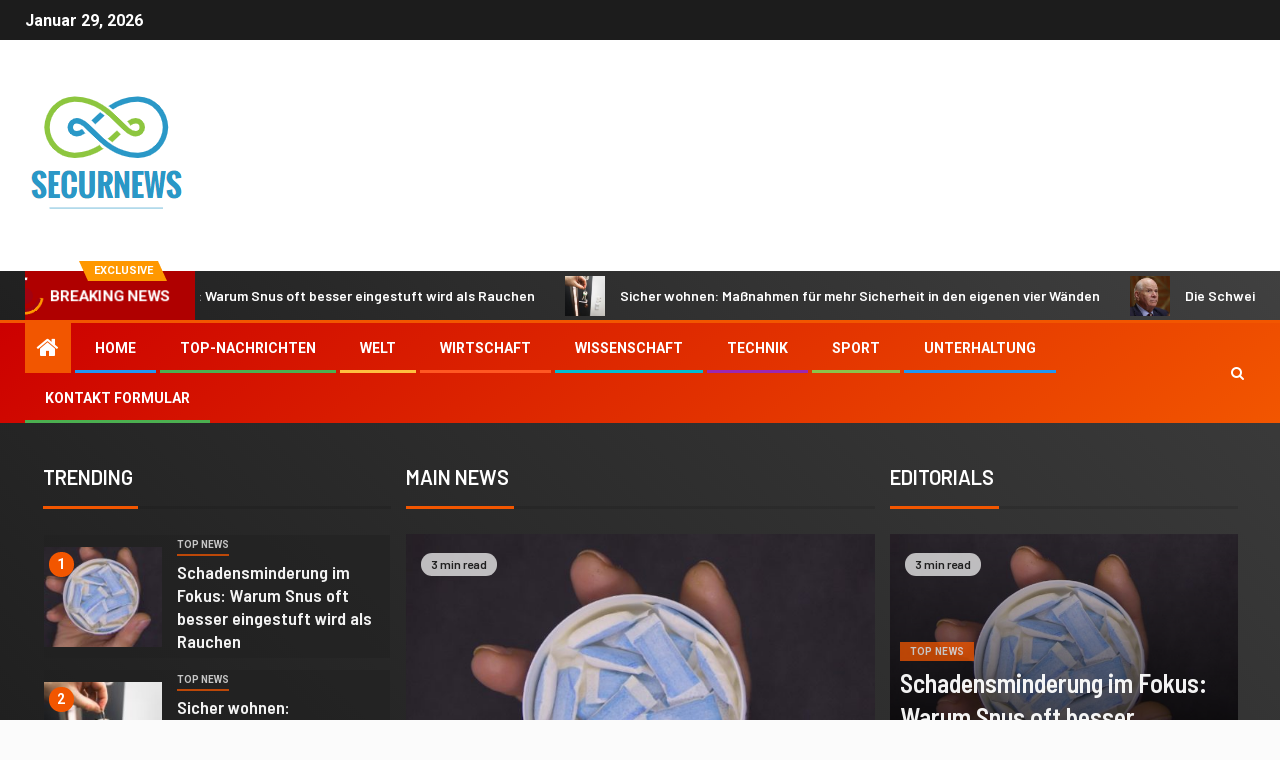

--- FILE ---
content_type: text/html; charset=UTF-8
request_url: https://www.securnews.ch/page/745/
body_size: 21229
content:
    <!doctype html>
<html lang="de">
    <head>
        <meta charset="UTF-8">
        <meta name="viewport" content="width=device-width, initial-scale=1">
        <link rel="profile" href="https://gmpg.org/xfn/11">

        <meta name='robots' content='index, follow, max-image-preview:large, max-snippet:-1, max-video-preview:-1' />

	<!-- This site is optimized with the Yoast SEO plugin v26.7 - https://yoast.com/wordpress/plugins/seo/ -->
	<title>securnews</title><link rel="preload" as="style" href="https://fonts.googleapis.com/css?family=Roboto%3A100%2C300%2C400%2C500%2C700%7CBarlow%3Aital%2Cwght%400%2C400%3B0%2C500%3B0%2C600%3B0%2C700%3B0%2C800%3B0%2C900%3B1%2C300%3B1%2C400%3B1%2C500%3B1%2C600%3B1%2C700%3B1%2C800%7CBarlow%20Semi%20Condensed%3Aital%2Cwght%400%2C300%3B0%2C400%3B0%2C500%3B0%2C600%3B0%2C700%3B1%2C300%3B1%2C400%3B1%2C500%3B1%2C600%3B1%2C700&#038;subset=latin%2Clatin-ext&#038;display=swap" /><link rel="stylesheet" href="https://fonts.googleapis.com/css?family=Roboto%3A100%2C300%2C400%2C500%2C700%7CBarlow%3Aital%2Cwght%400%2C400%3B0%2C500%3B0%2C600%3B0%2C700%3B0%2C800%3B0%2C900%3B1%2C300%3B1%2C400%3B1%2C500%3B1%2C600%3B1%2C700%3B1%2C800%7CBarlow%20Semi%20Condensed%3Aital%2Cwght%400%2C300%3B0%2C400%3B0%2C500%3B0%2C600%3B0%2C700%3B1%2C300%3B1%2C400%3B1%2C500%3B1%2C600%3B1%2C700&#038;subset=latin%2Clatin-ext&#038;display=swap" media="print" onload="this.media='all'" /><noscript><link rel="stylesheet" href="https://fonts.googleapis.com/css?family=Roboto%3A100%2C300%2C400%2C500%2C700%7CBarlow%3Aital%2Cwght%400%2C400%3B0%2C500%3B0%2C600%3B0%2C700%3B0%2C800%3B0%2C900%3B1%2C300%3B1%2C400%3B1%2C500%3B1%2C600%3B1%2C700%3B1%2C800%7CBarlow%20Semi%20Condensed%3Aital%2Cwght%400%2C300%3B0%2C400%3B0%2C500%3B0%2C600%3B0%2C700%3B1%2C300%3B1%2C400%3B1%2C500%3B1%2C600%3B1%2C700&#038;subset=latin%2Clatin-ext&#038;display=swap" /></noscript>
	<meta name="description" content="Finden Sie alle nationalen und internationalen Informationen zu Deutschland. Wählen Sie die Themen aus, über die Sie mehr erfahren möchten" />
	<link rel="canonical" href="https://www.securnews.ch/page/745/" />
	<link rel="prev" href="https://www.securnews.ch/page/744/" />
	<link rel="next" href="https://www.securnews.ch/page/746/" />
	<meta property="og:locale" content="de_DE" />
	<meta property="og:type" content="website" />
	<meta property="og:title" content="securnews" />
	<meta property="og:description" content="Finden Sie alle nationalen und internationalen Informationen zu Deutschland. Wählen Sie die Themen aus, über die Sie mehr erfahren möchten" />
	<meta property="og:url" content="https://www.securnews.ch/" />
	<meta property="og:site_name" content="securnews" />
	<meta property="og:image" content="https://chorus.stimg.co/24872347/17_TWINS_cover.jpg?h=630&w=1200&fit=crop&bg=999&crop=faces" />
	<meta name="twitter:card" content="summary_large_image" />
	<meta name="twitter:image" content="https://chorus.stimg.co/24872347/17_TWINS_cover.jpg?h=630&w=1200&fit=crop&bg=999&crop=faces" />
	<script type="application/ld+json" class="yoast-schema-graph">{"@context":"https://schema.org","@graph":[{"@type":"CollectionPage","@id":"https://www.securnews.ch/","url":"https://www.securnews.ch/page/745/","name":"securnews","isPartOf":{"@id":"https://www.securnews.ch/#website"},"about":{"@id":"https://www.securnews.ch/#organization"},"description":"Finden Sie alle nationalen und internationalen Informationen zu Deutschland. Wählen Sie die Themen aus, über die Sie mehr erfahren möchten","breadcrumb":{"@id":"https://www.securnews.ch/page/745/#breadcrumb"},"inLanguage":"de"},{"@type":"BreadcrumbList","@id":"https://www.securnews.ch/page/745/#breadcrumb","itemListElement":[]},{"@type":"WebSite","@id":"https://www.securnews.ch/#website","url":"https://www.securnews.ch/","name":"securnews","description":"Finden Sie alle nationalen und internationalen Informationen zu Deutschland. Wählen Sie die Themen aus, über die Sie mehr erfahren möchten","publisher":{"@id":"https://www.securnews.ch/#organization"},"potentialAction":[{"@type":"SearchAction","target":{"@type":"EntryPoint","urlTemplate":"https://www.securnews.ch/?s={search_term_string}"},"query-input":{"@type":"PropertyValueSpecification","valueRequired":true,"valueName":"search_term_string"}}],"inLanguage":"de"},{"@type":"Organization","@id":"https://www.securnews.ch/#organization","name":"securnews.ch","url":"https://www.securnews.ch/","logo":{"@type":"ImageObject","inLanguage":"de","@id":"https://www.securnews.ch/#/schema/logo/image/","url":"https://www.securnews.ch/wp-content/uploads/2021/06/Secur-News-Logo.png","contentUrl":"https://www.securnews.ch/wp-content/uploads/2021/06/Secur-News-Logo.png","width":280,"height":157,"caption":"securnews.ch"},"image":{"@id":"https://www.securnews.ch/#/schema/logo/image/"}}]}</script>
	<!-- / Yoast SEO plugin. -->


<link rel='dns-prefetch' href='//stats.wp.com' />
<link rel='dns-prefetch' href='//fonts.googleapis.com' />
<link href='https://fonts.gstatic.com' crossorigin rel='preconnect' />
<link rel="alternate" type="application/rss+xml" title="securnews &raquo; Feed" href="https://www.securnews.ch/feed/" />
<link rel="alternate" type="application/rss+xml" title="securnews &raquo; Kommentar-Feed" href="https://www.securnews.ch/comments/feed/" />
<style id='wp-img-auto-sizes-contain-inline-css' type='text/css'>
img:is([sizes=auto i],[sizes^="auto," i]){contain-intrinsic-size:3000px 1500px}
/*# sourceURL=wp-img-auto-sizes-contain-inline-css */
</style>
<style id='wp-emoji-styles-inline-css' type='text/css'>

	img.wp-smiley, img.emoji {
		display: inline !important;
		border: none !important;
		box-shadow: none !important;
		height: 1em !important;
		width: 1em !important;
		margin: 0 0.07em !important;
		vertical-align: -0.1em !important;
		background: none !important;
		padding: 0 !important;
	}
/*# sourceURL=wp-emoji-styles-inline-css */
</style>
<style id='wp-block-library-inline-css' type='text/css'>
:root{--wp-block-synced-color:#7a00df;--wp-block-synced-color--rgb:122,0,223;--wp-bound-block-color:var(--wp-block-synced-color);--wp-editor-canvas-background:#ddd;--wp-admin-theme-color:#007cba;--wp-admin-theme-color--rgb:0,124,186;--wp-admin-theme-color-darker-10:#006ba1;--wp-admin-theme-color-darker-10--rgb:0,107,160.5;--wp-admin-theme-color-darker-20:#005a87;--wp-admin-theme-color-darker-20--rgb:0,90,135;--wp-admin-border-width-focus:2px}@media (min-resolution:192dpi){:root{--wp-admin-border-width-focus:1.5px}}.wp-element-button{cursor:pointer}:root .has-very-light-gray-background-color{background-color:#eee}:root .has-very-dark-gray-background-color{background-color:#313131}:root .has-very-light-gray-color{color:#eee}:root .has-very-dark-gray-color{color:#313131}:root .has-vivid-green-cyan-to-vivid-cyan-blue-gradient-background{background:linear-gradient(135deg,#00d084,#0693e3)}:root .has-purple-crush-gradient-background{background:linear-gradient(135deg,#34e2e4,#4721fb 50%,#ab1dfe)}:root .has-hazy-dawn-gradient-background{background:linear-gradient(135deg,#faaca8,#dad0ec)}:root .has-subdued-olive-gradient-background{background:linear-gradient(135deg,#fafae1,#67a671)}:root .has-atomic-cream-gradient-background{background:linear-gradient(135deg,#fdd79a,#004a59)}:root .has-nightshade-gradient-background{background:linear-gradient(135deg,#330968,#31cdcf)}:root .has-midnight-gradient-background{background:linear-gradient(135deg,#020381,#2874fc)}:root{--wp--preset--font-size--normal:16px;--wp--preset--font-size--huge:42px}.has-regular-font-size{font-size:1em}.has-larger-font-size{font-size:2.625em}.has-normal-font-size{font-size:var(--wp--preset--font-size--normal)}.has-huge-font-size{font-size:var(--wp--preset--font-size--huge)}.has-text-align-center{text-align:center}.has-text-align-left{text-align:left}.has-text-align-right{text-align:right}.has-fit-text{white-space:nowrap!important}#end-resizable-editor-section{display:none}.aligncenter{clear:both}.items-justified-left{justify-content:flex-start}.items-justified-center{justify-content:center}.items-justified-right{justify-content:flex-end}.items-justified-space-between{justify-content:space-between}.screen-reader-text{border:0;clip-path:inset(50%);height:1px;margin:-1px;overflow:hidden;padding:0;position:absolute;width:1px;word-wrap:normal!important}.screen-reader-text:focus{background-color:#ddd;clip-path:none;color:#444;display:block;font-size:1em;height:auto;left:5px;line-height:normal;padding:15px 23px 14px;text-decoration:none;top:5px;width:auto;z-index:100000}html :where(.has-border-color){border-style:solid}html :where([style*=border-top-color]){border-top-style:solid}html :where([style*=border-right-color]){border-right-style:solid}html :where([style*=border-bottom-color]){border-bottom-style:solid}html :where([style*=border-left-color]){border-left-style:solid}html :where([style*=border-width]){border-style:solid}html :where([style*=border-top-width]){border-top-style:solid}html :where([style*=border-right-width]){border-right-style:solid}html :where([style*=border-bottom-width]){border-bottom-style:solid}html :where([style*=border-left-width]){border-left-style:solid}html :where(img[class*=wp-image-]){height:auto;max-width:100%}:where(figure){margin:0 0 1em}html :where(.is-position-sticky){--wp-admin--admin-bar--position-offset:var(--wp-admin--admin-bar--height,0px)}@media screen and (max-width:600px){html :where(.is-position-sticky){--wp-admin--admin-bar--position-offset:0px}}

/*# sourceURL=wp-block-library-inline-css */
</style><style id='global-styles-inline-css' type='text/css'>
:root{--wp--preset--aspect-ratio--square: 1;--wp--preset--aspect-ratio--4-3: 4/3;--wp--preset--aspect-ratio--3-4: 3/4;--wp--preset--aspect-ratio--3-2: 3/2;--wp--preset--aspect-ratio--2-3: 2/3;--wp--preset--aspect-ratio--16-9: 16/9;--wp--preset--aspect-ratio--9-16: 9/16;--wp--preset--color--black: #000000;--wp--preset--color--cyan-bluish-gray: #abb8c3;--wp--preset--color--white: #ffffff;--wp--preset--color--pale-pink: #f78da7;--wp--preset--color--vivid-red: #cf2e2e;--wp--preset--color--luminous-vivid-orange: #ff6900;--wp--preset--color--luminous-vivid-amber: #fcb900;--wp--preset--color--light-green-cyan: #7bdcb5;--wp--preset--color--vivid-green-cyan: #00d084;--wp--preset--color--pale-cyan-blue: #8ed1fc;--wp--preset--color--vivid-cyan-blue: #0693e3;--wp--preset--color--vivid-purple: #9b51e0;--wp--preset--gradient--vivid-cyan-blue-to-vivid-purple: linear-gradient(135deg,rgb(6,147,227) 0%,rgb(155,81,224) 100%);--wp--preset--gradient--light-green-cyan-to-vivid-green-cyan: linear-gradient(135deg,rgb(122,220,180) 0%,rgb(0,208,130) 100%);--wp--preset--gradient--luminous-vivid-amber-to-luminous-vivid-orange: linear-gradient(135deg,rgb(252,185,0) 0%,rgb(255,105,0) 100%);--wp--preset--gradient--luminous-vivid-orange-to-vivid-red: linear-gradient(135deg,rgb(255,105,0) 0%,rgb(207,46,46) 100%);--wp--preset--gradient--very-light-gray-to-cyan-bluish-gray: linear-gradient(135deg,rgb(238,238,238) 0%,rgb(169,184,195) 100%);--wp--preset--gradient--cool-to-warm-spectrum: linear-gradient(135deg,rgb(74,234,220) 0%,rgb(151,120,209) 20%,rgb(207,42,186) 40%,rgb(238,44,130) 60%,rgb(251,105,98) 80%,rgb(254,248,76) 100%);--wp--preset--gradient--blush-light-purple: linear-gradient(135deg,rgb(255,206,236) 0%,rgb(152,150,240) 100%);--wp--preset--gradient--blush-bordeaux: linear-gradient(135deg,rgb(254,205,165) 0%,rgb(254,45,45) 50%,rgb(107,0,62) 100%);--wp--preset--gradient--luminous-dusk: linear-gradient(135deg,rgb(255,203,112) 0%,rgb(199,81,192) 50%,rgb(65,88,208) 100%);--wp--preset--gradient--pale-ocean: linear-gradient(135deg,rgb(255,245,203) 0%,rgb(182,227,212) 50%,rgb(51,167,181) 100%);--wp--preset--gradient--electric-grass: linear-gradient(135deg,rgb(202,248,128) 0%,rgb(113,206,126) 100%);--wp--preset--gradient--midnight: linear-gradient(135deg,rgb(2,3,129) 0%,rgb(40,116,252) 100%);--wp--preset--font-size--small: 13px;--wp--preset--font-size--medium: 20px;--wp--preset--font-size--large: 36px;--wp--preset--font-size--x-large: 42px;--wp--preset--spacing--20: 0.44rem;--wp--preset--spacing--30: 0.67rem;--wp--preset--spacing--40: 1rem;--wp--preset--spacing--50: 1.5rem;--wp--preset--spacing--60: 2.25rem;--wp--preset--spacing--70: 3.38rem;--wp--preset--spacing--80: 5.06rem;--wp--preset--shadow--natural: 6px 6px 9px rgba(0, 0, 0, 0.2);--wp--preset--shadow--deep: 12px 12px 50px rgba(0, 0, 0, 0.4);--wp--preset--shadow--sharp: 6px 6px 0px rgba(0, 0, 0, 0.2);--wp--preset--shadow--outlined: 6px 6px 0px -3px rgb(255, 255, 255), 6px 6px rgb(0, 0, 0);--wp--preset--shadow--crisp: 6px 6px 0px rgb(0, 0, 0);}:where(.is-layout-flex){gap: 0.5em;}:where(.is-layout-grid){gap: 0.5em;}body .is-layout-flex{display: flex;}.is-layout-flex{flex-wrap: wrap;align-items: center;}.is-layout-flex > :is(*, div){margin: 0;}body .is-layout-grid{display: grid;}.is-layout-grid > :is(*, div){margin: 0;}:where(.wp-block-columns.is-layout-flex){gap: 2em;}:where(.wp-block-columns.is-layout-grid){gap: 2em;}:where(.wp-block-post-template.is-layout-flex){gap: 1.25em;}:where(.wp-block-post-template.is-layout-grid){gap: 1.25em;}.has-black-color{color: var(--wp--preset--color--black) !important;}.has-cyan-bluish-gray-color{color: var(--wp--preset--color--cyan-bluish-gray) !important;}.has-white-color{color: var(--wp--preset--color--white) !important;}.has-pale-pink-color{color: var(--wp--preset--color--pale-pink) !important;}.has-vivid-red-color{color: var(--wp--preset--color--vivid-red) !important;}.has-luminous-vivid-orange-color{color: var(--wp--preset--color--luminous-vivid-orange) !important;}.has-luminous-vivid-amber-color{color: var(--wp--preset--color--luminous-vivid-amber) !important;}.has-light-green-cyan-color{color: var(--wp--preset--color--light-green-cyan) !important;}.has-vivid-green-cyan-color{color: var(--wp--preset--color--vivid-green-cyan) !important;}.has-pale-cyan-blue-color{color: var(--wp--preset--color--pale-cyan-blue) !important;}.has-vivid-cyan-blue-color{color: var(--wp--preset--color--vivid-cyan-blue) !important;}.has-vivid-purple-color{color: var(--wp--preset--color--vivid-purple) !important;}.has-black-background-color{background-color: var(--wp--preset--color--black) !important;}.has-cyan-bluish-gray-background-color{background-color: var(--wp--preset--color--cyan-bluish-gray) !important;}.has-white-background-color{background-color: var(--wp--preset--color--white) !important;}.has-pale-pink-background-color{background-color: var(--wp--preset--color--pale-pink) !important;}.has-vivid-red-background-color{background-color: var(--wp--preset--color--vivid-red) !important;}.has-luminous-vivid-orange-background-color{background-color: var(--wp--preset--color--luminous-vivid-orange) !important;}.has-luminous-vivid-amber-background-color{background-color: var(--wp--preset--color--luminous-vivid-amber) !important;}.has-light-green-cyan-background-color{background-color: var(--wp--preset--color--light-green-cyan) !important;}.has-vivid-green-cyan-background-color{background-color: var(--wp--preset--color--vivid-green-cyan) !important;}.has-pale-cyan-blue-background-color{background-color: var(--wp--preset--color--pale-cyan-blue) !important;}.has-vivid-cyan-blue-background-color{background-color: var(--wp--preset--color--vivid-cyan-blue) !important;}.has-vivid-purple-background-color{background-color: var(--wp--preset--color--vivid-purple) !important;}.has-black-border-color{border-color: var(--wp--preset--color--black) !important;}.has-cyan-bluish-gray-border-color{border-color: var(--wp--preset--color--cyan-bluish-gray) !important;}.has-white-border-color{border-color: var(--wp--preset--color--white) !important;}.has-pale-pink-border-color{border-color: var(--wp--preset--color--pale-pink) !important;}.has-vivid-red-border-color{border-color: var(--wp--preset--color--vivid-red) !important;}.has-luminous-vivid-orange-border-color{border-color: var(--wp--preset--color--luminous-vivid-orange) !important;}.has-luminous-vivid-amber-border-color{border-color: var(--wp--preset--color--luminous-vivid-amber) !important;}.has-light-green-cyan-border-color{border-color: var(--wp--preset--color--light-green-cyan) !important;}.has-vivid-green-cyan-border-color{border-color: var(--wp--preset--color--vivid-green-cyan) !important;}.has-pale-cyan-blue-border-color{border-color: var(--wp--preset--color--pale-cyan-blue) !important;}.has-vivid-cyan-blue-border-color{border-color: var(--wp--preset--color--vivid-cyan-blue) !important;}.has-vivid-purple-border-color{border-color: var(--wp--preset--color--vivid-purple) !important;}.has-vivid-cyan-blue-to-vivid-purple-gradient-background{background: var(--wp--preset--gradient--vivid-cyan-blue-to-vivid-purple) !important;}.has-light-green-cyan-to-vivid-green-cyan-gradient-background{background: var(--wp--preset--gradient--light-green-cyan-to-vivid-green-cyan) !important;}.has-luminous-vivid-amber-to-luminous-vivid-orange-gradient-background{background: var(--wp--preset--gradient--luminous-vivid-amber-to-luminous-vivid-orange) !important;}.has-luminous-vivid-orange-to-vivid-red-gradient-background{background: var(--wp--preset--gradient--luminous-vivid-orange-to-vivid-red) !important;}.has-very-light-gray-to-cyan-bluish-gray-gradient-background{background: var(--wp--preset--gradient--very-light-gray-to-cyan-bluish-gray) !important;}.has-cool-to-warm-spectrum-gradient-background{background: var(--wp--preset--gradient--cool-to-warm-spectrum) !important;}.has-blush-light-purple-gradient-background{background: var(--wp--preset--gradient--blush-light-purple) !important;}.has-blush-bordeaux-gradient-background{background: var(--wp--preset--gradient--blush-bordeaux) !important;}.has-luminous-dusk-gradient-background{background: var(--wp--preset--gradient--luminous-dusk) !important;}.has-pale-ocean-gradient-background{background: var(--wp--preset--gradient--pale-ocean) !important;}.has-electric-grass-gradient-background{background: var(--wp--preset--gradient--electric-grass) !important;}.has-midnight-gradient-background{background: var(--wp--preset--gradient--midnight) !important;}.has-small-font-size{font-size: var(--wp--preset--font-size--small) !important;}.has-medium-font-size{font-size: var(--wp--preset--font-size--medium) !important;}.has-large-font-size{font-size: var(--wp--preset--font-size--large) !important;}.has-x-large-font-size{font-size: var(--wp--preset--font-size--x-large) !important;}
/*# sourceURL=global-styles-inline-css */
</style>

<style id='classic-theme-styles-inline-css' type='text/css'>
/*! This file is auto-generated */
.wp-block-button__link{color:#fff;background-color:#32373c;border-radius:9999px;box-shadow:none;text-decoration:none;padding:calc(.667em + 2px) calc(1.333em + 2px);font-size:1.125em}.wp-block-file__button{background:#32373c;color:#fff;text-decoration:none}
/*# sourceURL=/wp-includes/css/classic-themes.min.css */
</style>
<link rel='stylesheet' id='dashicons-css' href='https://www.securnews.ch/wp-includes/css/dashicons.min.css?ver=6.9' type='text/css' media='all' />
<link rel='stylesheet' id='admin-bar-css' href='https://www.securnews.ch/wp-includes/css/admin-bar.min.css?ver=6.9' type='text/css' media='all' />
<style id='admin-bar-inline-css' type='text/css'>

    /* Hide CanvasJS credits for P404 charts specifically */
    #p404RedirectChart .canvasjs-chart-credit {
        display: none !important;
    }
    
    #p404RedirectChart canvas {
        border-radius: 6px;
    }

    .p404-redirect-adminbar-weekly-title {
        font-weight: bold;
        font-size: 14px;
        color: #fff;
        margin-bottom: 6px;
    }

    #wpadminbar #wp-admin-bar-p404_free_top_button .ab-icon:before {
        content: "\f103";
        color: #dc3545;
        top: 3px;
    }
    
    #wp-admin-bar-p404_free_top_button .ab-item {
        min-width: 80px !important;
        padding: 0px !important;
    }
    
    /* Ensure proper positioning and z-index for P404 dropdown */
    .p404-redirect-adminbar-dropdown-wrap { 
        min-width: 0; 
        padding: 0;
        position: static !important;
    }
    
    #wpadminbar #wp-admin-bar-p404_free_top_button_dropdown {
        position: static !important;
    }
    
    #wpadminbar #wp-admin-bar-p404_free_top_button_dropdown .ab-item {
        padding: 0 !important;
        margin: 0 !important;
    }
    
    .p404-redirect-dropdown-container {
        min-width: 340px;
        padding: 18px 18px 12px 18px;
        background: #23282d !important;
        color: #fff;
        border-radius: 12px;
        box-shadow: 0 8px 32px rgba(0,0,0,0.25);
        margin-top: 10px;
        position: relative !important;
        z-index: 999999 !important;
        display: block !important;
        border: 1px solid #444;
    }
    
    /* Ensure P404 dropdown appears on hover */
    #wpadminbar #wp-admin-bar-p404_free_top_button .p404-redirect-dropdown-container { 
        display: none !important;
    }
    
    #wpadminbar #wp-admin-bar-p404_free_top_button:hover .p404-redirect-dropdown-container { 
        display: block !important;
    }
    
    #wpadminbar #wp-admin-bar-p404_free_top_button:hover #wp-admin-bar-p404_free_top_button_dropdown .p404-redirect-dropdown-container {
        display: block !important;
    }
    
    .p404-redirect-card {
        background: #2c3338;
        border-radius: 8px;
        padding: 18px 18px 12px 18px;
        box-shadow: 0 2px 8px rgba(0,0,0,0.07);
        display: flex;
        flex-direction: column;
        align-items: flex-start;
        border: 1px solid #444;
    }
    
    .p404-redirect-btn {
        display: inline-block;
        background: #dc3545;
        color: #fff !important;
        font-weight: bold;
        padding: 5px 22px;
        border-radius: 8px;
        text-decoration: none;
        font-size: 17px;
        transition: background 0.2s, box-shadow 0.2s;
        margin-top: 8px;
        box-shadow: 0 2px 8px rgba(220,53,69,0.15);
        text-align: center;
        line-height: 1.6;
    }
    
    .p404-redirect-btn:hover {
        background: #c82333;
        color: #fff !important;
        box-shadow: 0 4px 16px rgba(220,53,69,0.25);
    }
    
    /* Prevent conflicts with other admin bar dropdowns */
    #wpadminbar .ab-top-menu > li:hover > .ab-item,
    #wpadminbar .ab-top-menu > li.hover > .ab-item {
        z-index: auto;
    }
    
    #wpadminbar #wp-admin-bar-p404_free_top_button:hover > .ab-item {
        z-index: 999998 !important;
    }
    
/*# sourceURL=admin-bar-inline-css */
</style>
<link rel='stylesheet' id='font-awesome-css' href='https://www.securnews.ch/wp-content/themes/newsever-pro/assets/font-awesome/css/font-awesome.min.css?ver=6.9' type='text/css' media='all' />
<link rel='stylesheet' id='bootstrap-css' href='https://www.securnews.ch/wp-content/themes/newsever-pro/assets/bootstrap/css/bootstrap.min.css?ver=6.9' type='text/css' media='all' />
<link rel='stylesheet' id='slick-css-css' href='https://www.securnews.ch/wp-content/themes/newsever-pro/assets/slick/css/slick.min.css?ver=6.9' type='text/css' media='all' />
<link rel='stylesheet' id='sidr-css' href='https://www.securnews.ch/wp-content/themes/newsever-pro/assets/sidr/css/jquery.sidr.dark.css?ver=6.9' type='text/css' media='all' />
<link rel='stylesheet' id='magnific-popup-css' href='https://www.securnews.ch/wp-content/themes/newsever-pro/assets/magnific-popup/magnific-popup.css?ver=6.9' type='text/css' media='all' />

<link rel='stylesheet' id='newsever-style-css' href='https://www.securnews.ch/wp-content/themes/newsever-pro/style.css?ver=6.9' type='text/css' media='all' />
<style id='newsever-style-inline-css' type='text/css'>


                body a,
        body a:visited{
        color: #404040        }
    
                body.aft-default-mode .site-footer .aft-widget-background-dim .header-after1 span,
        body.aft-default-mode .site-footer .aft-widget-background-dim .widget-title span,
        body.aft-default-mode .site-footer .aft-widget-background-dim .color-pad .read-title h4 a,
        body.aft-default-mode .site-footer .aft-widget-background-dim .color-pad .entry-meta span a,
        body.aft-default-mode .site-footer .aft-widget-background-dim .color-pad .entry-meta span,
        body.aft-default-mode .site-footer .aft-widget-background-dim .color-pad,
        body.aft-default-mode blockquote:before,
        body.aft-default-mode .newsever-pagination .nav-links .page-numbers,
        body.aft-default-mode.single-post .entry-content-wrap.read-single .post-meta-detail .min-read,
        body.aft-default-mode .main-navigation ul.children li a,
        body.aft-default-mode .main-navigation ul .sub-menu li a,
        body.aft-default-mode .read-details .entry-meta span a,
        body.aft-default-mode .read-details .entry-meta span,
        body.aft-default-mode h4.af-author-display-name,
        body.aft-default-mode #wp-calendar caption,
        body.aft-default-mode.single-post .post-meta-share-wrapper .post-meta-detail .min-read,
        body.aft-default-mode ul.trail-items li a,
        body.aft-default-mode {
        color: #4a4a4a;
        }


    
                body.aft-dark-mode input[type="submit"],
        body .aft-home-icon a,
        body .entry-header-details .af-post-format i:after,
        body.aft-default-mode .newsever-pagination .nav-links .page-numbers.current,
        body #scroll-up,
        body  input[type="reset"],
        body  input[type="submit"],
        body  input[type="button"],
        body .inner-suscribe input[type=submit],
        body  .widget-title .header-after::before,
        body.aft-default-mode .inner-suscribe input[type=submit],
        body  .af-trending-news-part .trending-post-items,
        body  .trending-posts-vertical .trending-post-items,
        body .newsever_tabbed_posts_widget .nav-tabs > li.active > a:hover,
        body .newsever_tabbed_posts_widget .nav-tabs > li.active > a,
        body  .aft-main-banner-section .aft-trending-latest-popular .nav-tabs>li.active,
        body .header-style1 .header-right-part > div.custom-menu-link > a,
        body .aft-popular-taxonomies-lists ul li a span.tag-count,
        body .aft-widget-background-secondary-background.widget:not(.solid-border):not(.dashed-border) .widget-block,
        body .aft-home-icon {
        background-color: #f25600;
        }

        body.aft-default-mode .author-links a,
        body.aft-default-mode .entry-content > ul a,
        body.aft-default-mode .entry-content > ol a,
        body.aft-default-mode .entry-content > p a,
        body.aft-default-mode .entry-content > [class*="wp-block-"] a:not(.has-text-color),
        body.aft-default-mode  .sticky .read-title h4 a:before {
        color: #f25600;
        }

        body .spinnerhalf::after{
        border-top-color:  #f25600;
        border-left-color: #f25600;
        }

        body .post-excerpt {
        border-left-color: #f25600;
        }

        body .widget-title .header-after::before,
        body .newsever_tabbed_posts_widget .nav-tabs > li.active > a:hover,
        body .newsever_tabbed_posts_widget .nav-tabs > li.active > a,
        body.aft-dark-mode .read-img .min-read-post-comment:after,
        body.aft-default-mode .read-img .min-read-post-comment:after{
        border-top-color: #f25600;
        }

        body .af-fancy-spinner .af-ring:nth-child(1){
        border-right-color: #f25600;
        }


        body .aft-widget-background-secondary-background.widget.dashed-border .widget-block,
        body .aft-widget-background-secondary-background.widget.solid-border .widget-block,
        .af-banner-slider-thumbnail.vertical .slick-current .read-single,
        body.aft-default-mode .newsever-pagination .nav-links .page-numbers,
        body .af-sp-wave:after,
        body .bottom-bar{
        border-color: #f25600;
        }
        body.rtl .af-banner-slider-thumbnail.vertical .slick-current .read-single {
        border-color: #f25600 !important;
        }


    
                body .banner-carousel-slider .read-single .read-details .entry-meta span a,
        body .banner-carousel-slider .read-single .read-details .entry-meta span,
        body .banner-carousel-slider .read-single .read-details .read-title h4 a,
        body .banner-carousel-slider .read-single .read-details,
        body.single-post:not(.aft-single-full-header) .entry-header span.min-read-post-format .af-post-format i,
        body.aft-default-mode .newsever-pagination .nav-links .page-numbers.current,
        body.aft-light-mode .aft-widget-background-secondary-background.newsever_tabbed_posts_widget:not(.solid-border):not(.dashed-border) .nav-tabs > li.active > a:hover,
        body.aft-light-mode .aft-widget-background-secondary-background.newsever_tabbed_posts_widget:not(.solid-border):not(.dashed-border) .nav-tabs > li > a,
        body.aft-default-mode .aft-widget-background-secondary-background.widget:not(.solid-border):not(.dashed-border) h4.af-author-display-name,
        body.aft-light-mode .aft-widget-background-secondary-background.widget:not(.solid-border):not(.dashed-border) h4.af-author-display-name,
        body .aft-widget-background-secondary-background:not(.solid-border):not(.dashed-border) .trending-posts-vertical .trending-no,
        body .aft-widget-background-secondary-background.widget:not(.solid-border):not(.dashed-border),
        body .aft-widget-background-secondary-background.widget:not(.solid-border):not(.dashed-border) .entry-meta span,
        body .aft-widget-background-secondary-background.widget:not(.solid-border):not(.dashed-border) .entry-meta span a,
        body .aft-widget-background-secondary-background:not(.solid-border):not(.dashed-border) .read-title h4 a,
        body .aft-widget-background-secondary-background.widget:not(.solid-border):not(.dashed-border) .widget-block,
        body .aft-popular-taxonomies-lists ul li a span.tag-count,
        body .header-style1 .header-right-part > div.custom-menu-link > a,
        body .trending-posts-vertical .trending-post-items,
        body .af-trending-news-part .trending-post-items,
        body .trending-posts-vertical .trending-no,
        body .widget-title .header-after::before,
        body .newsever_tabbed_posts_widget .nav-tabs > li.active > a:hover,
        body .newsever_tabbed_posts_widget .nav-tabs > li.active > a,
        body.aft-default-mode .newsever-pagination .nav-links .page-numbers.current,
        body #scroll-up,
        body input[type="reset"],
        body input[type="submit"],
        body input[type="button"],
        body .inner-suscribe input[type=submit],
        body.aft-default-mode .aft-main-banner-section .aft-trending-latest-popular .nav-tabs>li.active,
        body .aft-home-icon a,
        body .aft-home-icon a:visited
        {
        color: #ffffff;
        }

        body.aft-light-mode .aft-widget-background-secondary-background.widget:not(.solid-border):not(.dashed-border) .widget-block a.newsever-categories,
        body.aft-dark-mode .aft-widget-background-secondary-background.widget:not(.solid-border):not(.dashed-border) .widget-block a.newsever-categories,
        body.aft-default-mode .aft-widget-background-secondary-background.widget:not(.solid-border):not(.dashed-border) .widget-block a.newsever-categories {
        border-color: #ffffff;
        }

        body.aft-light-mode .site-footer .aft-widget-background-secondary-background:not(.solid-border):not(.dashed-border) .read-details:not(.af-category-inside-img) a.newsever-categories ,
        body.aft-dark-mode .site-footer .aft-widget-background-secondary-background:not(.solid-border):not(.dashed-border) .read-details:not(.af-category-inside-img) a.newsever-categories ,
        body.aft-default-mode .site-footer .aft-widget-background-secondary-background:not(.solid-border):not(.dashed-border) .read-details:not(.af-category-inside-img) a.newsever-categories ,
        body.aft-light-mode .aft-widget-background-secondary-background:not(.solid-border):not(.dashed-border) .read-details:not(.af-category-inside-img) a.newsever-categories ,
        body.aft-dark-mode .aft-widget-background-secondary-background:not(.solid-border):not(.dashed-border) .read-details:not(.af-category-inside-img) a.newsever-categories ,
        body.aft-default-mode .aft-widget-background-secondary-background:not(.solid-border):not(.dashed-border) .read-details:not(.af-category-inside-img) a.newsever-categories {
        color: #ffffff ;
        }

    
        
        body.aft-default-mode .color-pad .read-title h4 a,
        <!-- body.aft-light-mode .color-pad .read-title h4 a, -->
        body.aft-default-mode #sidr .widget > ul > li a,
        body.aft-default-mode .sidebar-area .widget > ul > li a
        {
        color: #1c1c1c;
        }
    

                body.aft-default-mode .af-container-block-wrapper{
        background-color: #ffffff;
        }
    
        
        body.aft-default-mode .banner-exclusive-posts-wrapper,
        body.aft-default-mode .aft-main-banner-section,
        body.aft-default-mode #tertiary

        {

        background: #202020;
        background-image: -moz-linear-gradient(45deg, #202020, #404040);
        background-image: -o-linear-gradient(45deg, #202020, #404040);
        background-image: -webkit-linear-gradient(45deg, #202020, #404040);
        background-image: linear-gradient(45deg, #202020, #404040);

        }
    
        

        body.aft-default-mode .main-banner-widget-wrapper .read-details .entry-meta span a,
        body.aft-default-mode .main-banner-widget-wrapper .read-details .entry-meta span,

        body.aft-default-mode .main-banner-widget-wrapper .entry-meta a,
        body.aft-default-mode .main-banner-widget-wrapper .entry-meta a:visited,
        body.aft-default-mode .main-banner-widget-wrapper .read-title h4 a,
        body.aft-default-mode .main-banner-widget-wrapper .color-pad .read-title h4 a,
        body.aft-default-mode .main-banner-widget-wrapper .read-details .entry-meta span,


        body.aft-default-mode .exclusive-posts .marquee a,
        body.aft-default-mode .af-trending-news-part .entry-meta span,
        body.aft-default-mode .af-trending-news-part .entry-meta span a,
        body.aft-default-mode .af-trending-news-part .read-title h4 a,
        body.aft-default-mode .banner-carousel-slider .read-single .read-details .read-title h4 a,
        body.aft-default-mode .banner-carousel-slider .read-single .read-details,
        body.aft-default-mode .banner-carousel-slider .read-single .read-details .read-categories:not(.af-category-inside-img) .entry-meta span a,
        body.aft-default-mode .banner-carousel-slider .read-single .read-details .read-categories:not(.af-category-inside-img) .entry-meta span,
        body.aft-default-mode .aft-main-banner-wrapper .read-single.color-pad .cat-links li a,
        body.aft-default-mode .main-banner-widget-wrapper .cat-links li a,
        body.aft-default-mode #tertiary .read-categories:not(.af-category-inside-img) .cat-links li a,

        body.aft-default-mode .banner-carousel-slider.title-under-image .read-single .read-title h4 a,
        body.aft-default-mode .aft-main-banner-section .widget-title,
        body.aft-default-mode .aft-main-banner-section  .header-after1,

        body.aft-default-mode #tertiary .aft-widget-background-secondary-background.solid-border.newsever_tabbed_posts_widget .nav-tabs > li.active > a:hover,
        body.aft-default-mode #tertiary .aft-widget-background-secondary-background.solid-border.newsever_tabbed_posts_widget .nav-tabs > li > a,
        body.aft-default-mode #tertiary .aft-widget-background-secondary-background.solid-border .trending-posts-vertical .trending-no,
        body.aft-default-mode #tertiary .widget-area.color-pad .aft-widget-background-secondary-background.solid-border.widget,
        body.aft-default-mode #tertiary .widget-area.color-pad .aft-widget-background-secondary-background.solid-border.widget .entry-meta span,
        body.aft-default-mode #tertiary .widget-area.color-pad .aft-widget-background-secondary-background.solid-border.widget .entry-meta span a,
        body.aft-default-mode #tertiary .aft-widget-background-secondary-background.solid-border .read-title h4 a,
        body.aft-default-mode #tertiary .aft-widget-background-secondary-background.solid-border h4.af-author-display-name,


        body.aft-default-mode #tertiary .aft-widget-background-secondary-background.dashed-border.newsever_tabbed_posts_widget .nav-tabs > li.active > a:hover,
        body.aft-default-mode #tertiary .aft-widget-background-secondary-background.dashed-border.newsever_tabbed_posts_widget .nav-tabs > li > a,
        body.aft-default-mode #tertiary .aft-widget-background-secondary-background.dashed-border .trending-posts-vertical .trending-no,
        body.aft-default-mode #tertiary .widget-area.color-pad .aft-widget-background-secondary-background.dashed-border.widget,
        body.aft-default-mode #tertiary .widget-area.color-pad .aft-widget-background-secondary-background.dashed-border.widget .entry-meta span,
        body.aft-default-mode #tertiary .widget-area.color-pad .aft-widget-background-secondary-background.dashed-border.widget .entry-meta span a,
        body.aft-default-mode #tertiary .aft-widget-background-secondary-background.dashed-border .read-title h4 a,
        body.aft-default-mode #tertiary .aft-widget-background-secondary-background.dashed-border h4.af-author-display-name,

        body.aft-default-mode #tertiary .aft-widget-background-dark.solid-border.newsever_tabbed_posts_widget .nav-tabs > li.active > a:hover,
        body.aft-default-mode #tertiary .aft-widget-background-dark.solid-border.newsever_tabbed_posts_widget .nav-tabs > li > a,
        body.aft-default-mode #tertiary .aft-widget-background-dark.solid-border .trending-posts-vertical .trending-no,
        body.aft-default-mode #tertiary .widget-area.color-pad .aft-widget-background-dark.solid-border.widget,
        body.aft-default-mode #tertiary .widget-area.color-pad .aft-widget-background-dark.solid-border.widget .entry-meta span,
        body.aft-default-mode #tertiary .widget-area.color-pad .aft-widget-background-dark.solid-border.widget .entry-meta span a,
        body.aft-default-mode #tertiary .aft-widget-background-dark.solid-border .read-title h4 a,
        body.aft-default-mode #tertiary .aft-widget-background-dark.solid-border h4.af-author-display-name,

        body.aft-default-mode .banner-carousel-slider .read-single .read-details .entry-meta span a,
        body.aft-default-mode .banner-carousel-slider .read-single .read-details .entry-meta span,
        body.aft-default-mode .banner-carousel-slider .read-single .read-details .read-title h4 a,
        body.aft-default-mode .banner-carousel-slider .read-single .read-details,


        body.aft-default-mode #tertiary .aft-widget-background-dark.dashed-border.newsever_tabbed_posts_widget .nav-tabs > li.active > a:hover,
        body.aft-default-mode #tertiary .aft-widget-background-dark.dashed-border.newsever_tabbed_posts_widget .nav-tabs > li > a,
        body.aft-default-mode #tertiary .aft-widget-background-dark.dashed-border .trending-posts-vertical .trending-no,
        body.aft-default-mode #tertiary .widget-area.color-pad .aft-widget-background-dark.dashed-border.widget,
        body.aft-default-mode #tertiary .widget-area.color-pad .aft-widget-background-dark.dashed-border.widget .entry-meta span,
        body.aft-default-mode #tertiary .widget-area.color-pad .aft-widget-background-dark.dashed-border.widget .entry-meta span a,
        body.aft-default-mode #tertiary .aft-widget-background-dark.dashed-border .read-title h4 a,
        body.aft-default-mode #tertiary .aft-widget-background-dark.dashed-border h4.af-author-display-name,


        body.aft-default-mode #tertiary .aft-widget-background-dim.newsever_tabbed_posts_widget .nav-tabs > li.active > a:hover,
        body.aft-default-mode #tertiary .aft-widget-background-dim.newsever_tabbed_posts_widget .nav-tabs > li > a,
        body.aft-default-mode #tertiary .aft-widget-background-dim .trending-posts-vertical .trending-no,
        body.aft-default-mode #tertiary .widget-area.color-pad .aft-widget-background-dim.widget,
        body.aft-default-mode #tertiary .widget-area.color-pad .aft-widget-background-dim.widget .entry-meta span,
        body.aft-default-mode #tertiary .widget-area.color-pad .aft-widget-background-dim.widget .entry-meta span a,
        body.aft-default-mode #tertiary .aft-widget-background-dim .read-title h4 a,

        body.aft-default-mode #tertiary .aft-widget-background-default.newsever_tabbed_posts_widget .nav-tabs > li.active > a:hover,
        body.aft-default-mode #tertiary .aft-widget-background-default.newsever_tabbed_posts_widget .nav-tabs > li > a,
        body.aft-default-mode #tertiary .aft-widget-background-default .trending-posts-vertical .trending-no,
        body.aft-default-mode #tertiary .widget-area.color-pad .aft-widget-background-default.widget,
        body.aft-default-mode #tertiary .widget-area.color-pad .aft-widget-background-default.widget .entry-meta span,
        body.aft-default-mode #tertiary .widget-area.color-pad .aft-widget-background-default.widget .entry-meta span a,
        body.aft-default-mode #tertiary .aft-widget-background-dim h4.af-author-display-name,
        body.aft-default-mode #tertiary .aft-widget-background-default h4.af-author-display-name,
        body.aft-default-mode #tertiary .aft-widget-background-default .color-pad .read-title h4 a,
        body.aft-default-mode #tertiary .widget-title,
        body.aft-default-mode #tertiary .header-after1{
        color: #ffffff;
        }

        body.aft-default-mode #tertiary .widget-title span:after,
        body.aft-default-mode #tertiary .header-after1 span:after {
        background-color: #ffffff;
        }

    
                body.aft-default-mode .header-style1:not(.header-layout-centered) .top-header {
        background-color: #1c1c1c;
        }
    
                body.aft-default-mode .header-style1:not(.header-layout-centered) .top-header .date-bar-left{
        color: #ffffff;
        }
        body.aft-default-mode .header-style1:not(.header-layout-centered) .top-header .offcanvas-menu span{
        background-color: #ffffff;
        }
        body.aft-default-mode .header-style1:not(.header-layout-centered) .top-header .offcanvas:hover .offcanvas-menu span.mbtn-bot,
        body.aft-default-mode .header-style1:not(.header-layout-centered) .top-header .offcanvas:hover .offcanvas-menu span.mbtn-top,
        body.aft-default-mode .header-style1:not(.header-layout-centered) .top-header .offcanvas-menu span.mbtn-top ,
        body.aft-default-mode .header-style1:not(.header-layout-centered) .top-header .offcanvas-menu span.mbtn-bot{
        border-color: #ffffff;
        }
    
                body .main-navigation ul li a,
        body a.search-icon:visited,
        body a.search-icon:hover,
        body a.search-icon:focus,
        body a.search-icon:active,
        body a.search-icon{
        color: #ffffff;
        }
        body .ham:before,
        body .ham:after,
        body .ham{
        background-color: #ffffff;
        }


    
                body .bottom-bar {

        background: #cc0000;
        background-image: -moz-linear-gradient(140deg, #cc0000, #f25600);
        background-image: -o-linear-gradient(140deg, #cc0000, #f25600);
        background-image: -webkit-linear-gradient(140deg, #cc0000, #f25600);
        background-image: linear-gradient(140deg, #cc0000, #f25600);

        }
    

                body.aft-dark-mode .main-navigation .menu-description ,
        body.aft-light-mode .main-navigation .menu-description ,
        body.aft-default-mode .main-navigation .menu-description {
        background-color: #202020;
        }
        body.aft-dark-mode .main-navigation .menu-description:after,
        body.aft-light-mode .main-navigation .menu-description:after,
        body.aft-default-mode .main-navigation .menu-description:after{
        border-top-color: #202020;
        }
    
                body.aft-dark-mode .main-navigation .menu-description ,
        body.aft-light-mode .main-navigation .menu-description ,
        body.aft-default-mode .main-navigation .menu-description {
        color: #ffffff;

        }

    

                body.aft-default-mode .page-title,
        body.aft-default-mode h1.entry-title,
        body.aft-default-mode .widget-title, body.aft-default-mode  .header-after1 {
        color: #1c1c1c;
        }

        body.aft-default-mode .widget-title span:after,
        body.aft-default-mode .header-after1 span:after{
        background-color: #1c1c1c;
        }
    

                body.single-post.aft-single-full-header .read-details .post-meta-detail .min-read,
        body.aft-default-mode.single-post.aft-single-full-header .entry-header .read-details, body.aft-default-mode.single-post.aft-single-full-header .entry-header .entry-meta span a, body.aft-default-mode.single-post.aft-single-full-header .entry-header .entry-meta span, body.aft-default-mode.single-post.aft-single-full-header .entry-header .read-details .entry-title,
        body.aft-default-mode.single-post.aft-single-full-header .entry-header .cat-links li a, body.aft-default-mode.single-post.aft-single-full-header .entry-header .entry-meta span a, body.aft-default-mode.single-post.aft-single-full-header .entry-header .entry-meta span, body.aft-default-mode.single-post.aft-single-full-header .entry-header .read-details .entry-title,
        body.aft-default-mode .site-footer .color-pad .big-grid .read-title h4 a ,

        body.aft-default-mode .big-grid .read-details .entry-meta span,
        body.aft-default-mode .sidebar-area .widget-area.color-pad .big-grid .read-details .entry-meta span,

        body.aft-default-mode .aft-widget-background-dim .big-grid .read-details .entry-meta span ,
        body.aft-default-mode .aft-widget-background-dark .big-grid .read-details .entry-meta span ,
        body.aft-default-mode .aft-widget-background-default .big-grid .read-details .entry-meta span ,
        body.aft-default-mode .aft-widget-background-secondary-background .big-grid .read-details .entry-meta span ,

        body.aft-dark-mode .sidebar-area .widget-area.color-pad .aft-widget-background-secondary-background.widget .big-grid .entry-meta span,
        body.aft-dark-mode .sidebar-area .widget-area.color-pad .aft-widget-background-secondary-background.widget .big-grid .entry-meta span a,

        body.aft-dark-mode .sidebar-area .widget-area.color-pad .aft-widget-background-dark.widget .big-grid .entry-meta span,
        body.aft-dark-mode .sidebar-area .widget-area.color-pad .aft-widget-background-dark.widget .big-grid .entry-meta span a,
        body .banner-carousel-slider.title-over-image .read-single .read-details .entry-meta span a,
        body .banner-carousel-slider.title-over-image .read-single .read-details .entry-meta span,
        body .banner-carousel-slider.title-over-image .read-single .read-details .read-title h4 a,
        body .banner-carousel-slider.title-over-image .read-single .read-details,

        body.aft-default-mode .big-grid .read-details .entry-meta span a,
        body.aft-default-mode .sidebar-area .widget-area.color-pad .big-grid .read-details .entry-meta span a,

        body.aft-default-mode .aft-widget-background-dim .big-grid .read-details .entry-meta span a,
        body.aft-default-mode .aft-widget-background-dark .big-grid .read-details .entry-meta span a,
        body.aft-default-mode .aft-widget-background-default .big-grid .read-details .entry-meta span a,
        body.aft-default-mode .aft-widget-background-secondary-background .big-grid .read-details .entry-meta span a,
        body.aft-default-mode #tertiary .read-categories.af-category-inside-img .entry-meta span,

        body.aft-default-mode .aft-widget-background-dim .big-grid .read-title h4 a,
        body.aft-default-mode .aft-widget-background-dark .big-grid .read-title h4 a,
        body.aft-default-mode .aft-widget-background-default .big-grid .read-title h4 a,
        body.aft-default-mode .aft-widget-background-secondary-background .big-grid .read-title h4 a,
        body.aft-default-mode .banner-carousel-slider.title-over-image .read-single .read-details .read-title h4 a,
        body.aft-default-mode #tertiary .aft-widget-background-default .read-title h4 a,
        body.aft-default-mode .big-grid .read-title h4 a {
        color: #ffffff;
        }
    
                body.aft-default-mode.single-post.aft-single-full-header .entry-header span.min-read-post-format .af-post-format i,
        body.aft-default-mode .min-read-post-format .min-read,
        body.aft-default-mode .slide-icon.slide-next.af-slider-btn:after,
        body.aft-default-mode .slide-icon.slide-prev.af-slider-btn:after,
        body.aft-default-mode .af-post-format i
        {
        color: #202020;
        }
        body.aft-default-mode.single-post.aft-single-full-header .entry-header span.min-read-post-format .af-post-format i:after,

        body.aft-default-mode .af-post-format i:after{
        border-color: #202020;
        }
    
                body.aft-default-mode blockquote:before,
        body.aft-default-mode .alignfull:not(.wp-block-cover),
        body.aft-default-mode .alignwide,
        body.aft-default-mode .sidr{
        background-color: #ffffff;
        }
    

                body.aft-default-mode .mailchimp-block .block-title{
        color: #ffffff;
        }
    
                body.aft-default-mode .mailchimp-block{
        background-color: #404040;
        }
    
                body.aft-default-mode footer.site-footer{
        background-color: #1f2125;
        }
    
                body.aft-default-mode .site-footer h4.af-author-display-name,
        body.aft-default-mode .site-footer .newsever_tabbed_posts_widget .nav-tabs > li > a,
        body.aft-default-mode .site-footer .color-pad .entry-meta span a,
        body.aft-default-mode .site-footer .color-pad .entry-meta span,
        body.aft-default-mode .site-footer .color-pad .read-title h4 a,
        body.aft-default-mode .site-footer #wp-calendar caption,
        body.aft-default-mode .site-footer .header-after1 span,
        body.aft-default-mode .site-footer .widget-title span,
        body.aft-default-mode .site-footer .widget ul li,
        body.aft-default-mode .site-footer .color-pad ,
        body.aft-default-mode .site-footer .primary-footer a:not(.newsever-categories),
        body.aft-default-mode .site-footer .footer-navigation .menu li a,
        body.aft-default-mode .site-footer ,
        body.aft-default-mode footer.site-footer{
        color: #ffffff;
        }

        body.aft-default-mode .site-footer .widget-title span:after,
        body.aft-default-mode .site-footer .header-after1 span:after {
        background-color: #ffffff;
        }
    
                body.aft-default-mode .site-info{
        background-color: #000000;
        }
    
                body.aft-default-mode .site-info .color-pad a,
        body.aft-default-mode .site-info .color-pad{
        color: #ffffff;
        }
    
                .af-category-inside-img a.newsever-categories.category-color-1 {
        background-color: #f25600;
        color:#fff;
        }
        a.newsever-categories.category-color-1{
        border-color: #f25600;
        }
        .widget-title .category-color-1.header-after::before {
        background-color: #f25600;
        }
                    .af-category-inside-img a.newsever-categories.category-color-2 {
        background-color: #CC0010 ;
        color:#fff;
        }
        a.newsever-categories.category-color-2{
        border-color: #CC0010 ;
        }
        .widget-title .category-color-2.header-after::before {
        background-color: #CC0010 ;
        }
                    .af-category-inside-img a.newsever-categories.category-color-3 {
        background-color: #0486db;
        color:#fff;
        }
        a.newsever-categories.category-color-3{
        border-color: #0486db;
        }
        .widget-title .category-color-3.header-after::before {
        background-color: #0486db;
        }
                    .af-category-inside-img a.newsever-categories.category-color-4 {
        background-color: #d327f1;
        color:#fff;
        }
        a.newsever-categories.category-color-4{
        border-color: #d327f1;
        }
        .widget-title .category-color-4.header-after::before {
        background-color: #d327f1;
        }
                    .af-category-inside-img a.newsever-categories.category-color-5 {
        background-color: #9C27D9;
        color:#fff;
        }
        a.newsever-categories.category-color-5{
        border-color: #9C27D9;
        }
        .widget-title .category-color-5.header-after::before {
        background-color: #9C27D9;
        }
                    .af-category-inside-img a.newsever-categories.category-color-6 {
        background-color: #8bc34a;
        color:#fff;
        }
        a.newsever-categories.category-color-6{
        border-color: #8bc34a;
        }
        .widget-title .category-color-6.header-after::before {
        background-color: #8bc34a;
        }
                    .af-category-inside-img a.newsever-categories.category-color-7 {
        background-color: #bd5f07;
        color:#fff;
        }
        a.newsever-categories.category-color-7{
        border-color: #bd5f07;
        }
        .widget-title .category-color-3.header-after::before {
        background-color: #bd5f07;
        }
    
                body,
        button,
        input,
        select,
        optgroup,
        textarea, p,
        .main-navigation ul li a
        {
        font-family: Roboto;
        }
    
                .min-read,
        .nav-tabs>li,
        body .post-excerpt,
        .exclusive-posts .marquee a,
        .sidebar-area .social-widget-menu ul li a .screen-reader-text,
        .site-title, h1, h2, h3, h4, h5, h6 {
        font-family: Barlow;
        }
    
        
        .read-title h4 {
        font-family: Barlow Semi Condensed;
        }

    
        
        .af-double-column.list-style .read-title h4,
        .site-footer .big-grid .read-title h4,
        #tertiary .big-grid .read-title h4,
        #secondary .big-grid .read-title h4,
        #sidr .big-grid .read-title h4
        {
        font-size: 18px;
        }
    
                .read-title h4,
        .small-gird-style .big-grid .read-title h4,
        .archive-grid-post .read-details .read-title h4
        {
        font-size: 22px;
        }
    
                .list-style .read-title h4,

        .archive-masonry-post .read-details .read-title h4,
        .af-double-column.list-style .aft-spotlight-posts-1 .read-title h4,
        .banner-carousel-1 .read-title h4,
        .af-editors-pick .small-gird-style .big-grid .read-title h4,
        .aft-trending-latest-popular .small-gird-style .big-grid .read-title h4{
        font-size: 26px;
        }
    
                .banner-carousel-slider .read-single .read-title h4,
        article.latest-posts-full .read-title h4,
        .newsever_posts_express_list .grid-part .read-title h4,
        .mailchimp-block .block-title,
        article:nth-of-type(4n).archive-image-full-alternate  .archive-grid-post  .read-details .read-title h4,
        .banner-grid-wrapper .primary-grid-item-warpper > .common-grid .grid-item .read-details .read-title h4,
        .big-grid .read-title h4 {
        font-size: 34px;
        }

    
                .related-title,
        div#respond h3#reply-title,
        .widget-title, .header-after1 {
        font-size: 20px;
        }
    
                .banner-carousel-1.banner-single-slider .read-single .read-details .read-title h4,
        body.single-post .entry-title {
        font-size: 60px;
        }

        @media screen and (max-width: 480px) {
        .banner-carousel-1.banner-single-slider .read-single .read-details .read-title h4 {
        font-size: 30px;
        }
        }
    

                body,
        button,
        input,
        select,
        optgroup,
        textarea {
        font-size: 16px;
        }
    

                body .site-title,
        body h1,
        body h2,
        body h3,
        body h4,
        body h5,
        body h6,
        body .main-navigation ul li,
        body .main-navigation .menu-description,
        body .aft-secondary-navigation ul li,
        body .exclusive-posts .exclusive-now > span,
        body .exclusive-posts .marquee a,
        body a.search-icon,
        body .header-style1 .header-right-part > div.popular-tags-dropdown > a,
        body .header-style1 .header-right-part > div.custom-menu-link > a,
        body .header-style1 .header-right-part > div.popular-tags-dropdown > a,
        body .read-title h4 a,
        body .af-banner-slider-thumbnail .af-double-column.list-style .read-title h4,
        body #tertiary .trending-posts-vertical .trending-post-items .trending-no,
        body .af-trending-news-part .trending-post-items,
        body .trending-posts-vertical .trending-post-items,
        body div#respond h3#reply-title,
        body .inner-suscribe input[type=submit],
        body .date-bar-left,
        body .min-read,
        body .cat-links li,
        body .single-post .post-meta-share-wrapper .post-meta-detail,
        body .header-style1 .header-right-part .popular-tag-custom-link > div.custom-menu-link a > span
        {
        font-weight: 600;
        }
    
        
                body,
        .widget-title span,
        .header-after1 span {
        line-height: 1.7;
        }
    
                body .read-title h4 {
        line-height: 1.33;
        }
    
        }
        
/*# sourceURL=newsever-style-inline-css */
</style>
<script type="text/javascript" src="https://www.securnews.ch/wp-includes/js/jquery/jquery.min.js?ver=3.7.1" id="jquery-core-js" defer></script>

<script type="text/javascript" id="jquery-js-after">window.addEventListener('DOMContentLoaded', function() {
/* <![CDATA[ */
jQuery(document).ready(function() {
	jQuery(".29a92f6a8d7f61201bd25199b3eb8669").click(function() {
		jQuery.post(
			"https://www.securnews.ch/wp-admin/admin-ajax.php", {
				"action": "quick_adsense_onpost_ad_click",
				"quick_adsense_onpost_ad_index": jQuery(this).attr("data-index"),
				"quick_adsense_nonce": "0b71e745e3",
			}, function(response) { }
		);
	});
});

//# sourceURL=jquery-js-after
/* ]]> */
});</script>
<link rel="https://api.w.org/" href="https://www.securnews.ch/wp-json/" /><link rel="EditURI" type="application/rsd+xml" title="RSD" href="https://www.securnews.ch/xmlrpc.php?rsd" />
<meta name="generator" content="WordPress 6.9" />


	<style>img#wpstats{display:none}</style>
		        <style type="text/css">
                        body .header-style1 .top-header.data-bg:before,
            body .header-style1 .main-header.data-bg:before {
                background: rgba(0, 0, 0, 0);
            }

                        .site-title,
            .site-description {
                position: absolute;
                clip: rect(1px, 1px, 1px, 1px);
                display: none;
            }

            
            

        </style>
        <link rel="icon" href="https://www.securnews.ch/wp-content/uploads/2025/01/securnews-favicon.png" sizes="32x32" />
<link rel="icon" href="https://www.securnews.ch/wp-content/uploads/2025/01/securnews-favicon.png" sizes="192x192" />
<link rel="apple-touch-icon" href="https://www.securnews.ch/wp-content/uploads/2025/01/securnews-favicon.png" />
<meta name="msapplication-TileImage" content="https://www.securnews.ch/wp-content/uploads/2025/01/securnews-favicon.png" />
<noscript><style id="rocket-lazyload-nojs-css">.rll-youtube-player, [data-lazy-src]{display:none !important;}</style></noscript>    </head>

<body data-rsssl=1 class="home blog paged wp-custom-logo wp-embed-responsive paged-745 wp-theme-newsever-pro hfeed aft-default-mode aft-hide-comment-count-in-list aft-hide-minutes-read-in-list aft-hide-date-author-in-list default-content-layout content-with-single-sidebar align-content-left">

<div id="page" class="site">
    <a class="skip-link screen-reader-text" href="#content">Skip to content</a>



        <header id="masthead" class="header-style1 header-layout-side">

                <div class="top-header">
        <div class="container-wrapper">
            <div class="top-bar-flex">
                <div class="top-bar-left col-66">

                    
                    <div class="date-bar-left">
                                                    <span class="topbar-date">
                                        Januar 29, 2026                                    </span>

                                                                    </div>
                                            <div class="af-secondary-menu">
                            <div class="container-wrapper">
                                
                            </div>
                        </div>
                                        </div>

                <div class="top-bar-right col-3">
  						<span class="aft-small-social-menu">
  							  						</span>
                </div>
            </div>
        </div>

    </div>
<div class="main-header  "
     data-background="">
    <div class="container-wrapper">
        <div class="af-container-row af-flex-container">

            
            <div class="col-1 float-l pad">
                <div class="logo-brand">
                    <div class="site-branding">
                        <a href="https://www.securnews.ch/" class="custom-logo-link" rel="home"><img width="161" height="121" src="data:image/svg+xml,%3Csvg%20xmlns='http://www.w3.org/2000/svg'%20viewBox='0%200%20161%20121'%3E%3C/svg%3E" class="custom-logo" alt="securnews" decoding="async" data-lazy-src="https://www.securnews.ch/wp-content/uploads/2025/01/securnews-logo.png" /><noscript><img width="161" height="121" src="https://www.securnews.ch/wp-content/uploads/2025/01/securnews-logo.png" class="custom-logo" alt="securnews" decoding="async" /></noscript></a>                            <h1 class="site-title font-family-1">
                                <a href="https://www.securnews.ch/"
                                   rel="home">securnews</a>
                            </h1>
                        
                                                    <p class="site-description">Finden Sie alle nationalen und internationalen Informationen zu Deutschland. Wählen Sie die Themen aus, über die Sie mehr erfahren möchten</p>
                                            </div>
                </div>
            </div>

            
        </div>
    </div>

</div>
<div class="exclusive-news">
                    <div class="banner-exclusive-posts-wrapper clearfix">

                
                <div class="container-wrapper">
                    <div class="exclusive-posts">
                        <div class="exclusive-now primary-color">
                                                            <span class="exclusive-news-title"> 
                                    Exclusive                                </span>
                                                        <div class="exclusive-now-txt-animation-wrap">
                                <span class="fancy-spinner">
                                    <div class="ring"></div>
                                    <div class="ring"></div>
                                    <div class="dot"></div>
                                </span>
                                <span class="exclusive-texts-wrapper">
                                                                    <span class="exclusive-news-subtitle af-exclusive-animation">
                                        <span>Breaking News</span>
                                    </span>
                                                                </span>
                            </div>
                        </div>
                        <div class="exclusive-slides" dir="ltr">
                                                        <div class='marquee aft-flash-slide left' data-speed='80000'
                                 data-gap='0' data-duplicated='true' data-direction="left">
                                                                    <a href="https://www.securnews.ch/schadensminderung-im-fokus-warum-snus-oft-besser-eingestuft-wird-als-rauchen/">
                                        
                                        
                                        <span class="circle-marq">
                                                                                    <img src="data:image/svg+xml,%3Csvg%20xmlns='http://www.w3.org/2000/svg'%20viewBox='0%200%200%200'%3E%3C/svg%3E"
                                                 alt="Schadensminderung im Fokus: Warum Snus oft besser eingestuft wird als Rauchen" data-lazy-src="https://www.securnews.ch/wp-content/uploads/2026/01/WhatsApp-Image-2026-01-19-at-2.20.30-PM-150x150.jpeg"><noscript><img src="https://www.securnews.ch/wp-content/uploads/2026/01/WhatsApp-Image-2026-01-19-at-2.20.30-PM-150x150.jpeg"
                                                 alt="Schadensminderung im Fokus: Warum Snus oft besser eingestuft wird als Rauchen"></noscript>
                                                                            </span>

                                        Schadensminderung im Fokus: Warum Snus oft besser eingestuft wird als Rauchen                                    </a>
                                                                    <a href="https://www.securnews.ch/sicher-wohnen-massnahmen-fuer-mehr-sicherheit-in-den-eigenen-vier-waenden/">
                                        
                                        
                                        <span class="circle-marq">
                                                                                    <img src="data:image/svg+xml,%3Csvg%20xmlns='http://www.w3.org/2000/svg'%20viewBox='0%200%200%200'%3E%3C/svg%3E"
                                                 alt="Sicher wohnen: Maßnahmen für mehr Sicherheit in den eigenen vier Wänden" data-lazy-src="https://www.securnews.ch/wp-content/uploads/2025/12/image-2025-12-22T144327.544-150x150.jpg"><noscript><img src="https://www.securnews.ch/wp-content/uploads/2025/12/image-2025-12-22T144327.544-150x150.jpg"
                                                 alt="Sicher wohnen: Maßnahmen für mehr Sicherheit in den eigenen vier Wänden"></noscript>
                                                                            </span>

                                        Sicher wohnen: Maßnahmen für mehr Sicherheit in den eigenen vier Wänden                                    </a>
                                                                    <a href="https://www.securnews.ch/die-schweiz-muss-ihren-ruf-als-zufluchtsort-fuer-kriminelle-steuerhinterzieher-und-sanktionsbrecher-aendern/">
                                        
                                        
                                        <span class="circle-marq">
                                                                                    <img src="data:image/svg+xml,%3Csvg%20xmlns='http://www.w3.org/2000/svg'%20viewBox='0%200%200%200'%3E%3C/svg%3E"
                                                 alt="Die Schweiz muss ihren Ruf als Zufluchtsort für Kriminelle, Steuerhinterzieher und Sanktionsbrecher ändern" data-lazy-src="https://www.securnews.ch/wp-content/uploads/2024/09/Screenshot_1-150x150.jpg"><noscript><img src="https://www.securnews.ch/wp-content/uploads/2024/09/Screenshot_1-150x150.jpg"
                                                 alt="Die Schweiz muss ihren Ruf als Zufluchtsort für Kriminelle, Steuerhinterzieher und Sanktionsbrecher ändern"></noscript>
                                                                            </span>

                                        Die Schweiz muss ihren Ruf als Zufluchtsort für Kriminelle, Steuerhinterzieher und Sanktionsbrecher ändern                                    </a>
                                                                    <a href="https://www.securnews.ch/2024-nfl-ergebnisvorhersagen-fuer-woche-1-heutige-tipps-der-experte-liefert-genaue-ergebnisse-fuer-alle-16-spiele/">
                                        
                                        
                                        <span class="circle-marq">
                                                                                    <img post-id="46607" fifu-featured="1" src="data:image/svg+xml,%3Csvg%20xmlns='http://www.w3.org/2000/svg'%20viewBox='0%200%200%200'%3E%3C/svg%3E"
                                                 alt="2024 NFL-Ergebnisvorhersagen für Woche 1, heutige Tipps: Der Experte liefert genaue Ergebnisse für alle 16 Spiele" title="2024 NFL-Ergebnisvorhersagen für Woche 1, heutige Tipps: Der Experte liefert genaue Ergebnisse für alle 16 Spiele" data-lazy-src="https://sportshub.cbsistatic.com/i/r/2023/08/25/82b4800f-b46e-48ca-919a-12a11a52ec0f/thumbnail/1200x675/4c2bcb7bbeba62a254b08ab10c2543f5/richardson-3us.jpg"><noscript><img post-id="46607" fifu-featured="1" src="https://sportshub.cbsistatic.com/i/r/2023/08/25/82b4800f-b46e-48ca-919a-12a11a52ec0f/thumbnail/1200x675/4c2bcb7bbeba62a254b08ab10c2543f5/richardson-3us.jpg"
                                                 alt="2024 NFL-Ergebnisvorhersagen für Woche 1, heutige Tipps: Der Experte liefert genaue Ergebnisse für alle 16 Spiele" title="2024 NFL-Ergebnisvorhersagen für Woche 1, heutige Tipps: Der Experte liefert genaue Ergebnisse für alle 16 Spiele"></noscript>
                                                                            </span>

                                        2024 NFL-Ergebnisvorhersagen für Woche 1, heutige Tipps: Der Experte liefert genaue Ergebnisse für alle 16 Spiele                                    </a>
                                                                    <a href="https://www.securnews.ch/die-falcon-9-rakete-von-spacex-stoppt-vor-dem-start-ein-milliardaer-auf-einer-sondermission/">
                                        
                                        
                                        <span class="circle-marq">
                                                                                    <img post-id="46609" fifu-featured="1" src="data:image/svg+xml,%3Csvg%20xmlns='http://www.w3.org/2000/svg'%20viewBox='0%200%200%200'%3E%3C/svg%3E"
                                                 alt="Die Falcon-9-Rakete von SpaceX stoppt vor dem Start, ein Milliardär auf einer Sondermission" title="Die Falcon-9-Rakete von SpaceX stoppt vor dem Start, ein Milliardär auf einer Sondermission" data-lazy-src="https://gizmodo.com/app/uploads/2024/08/Falcon-9-Rocket.jpeg"><noscript><img post-id="46609" fifu-featured="1" src="https://gizmodo.com/app/uploads/2024/08/Falcon-9-Rocket.jpeg"
                                                 alt="Die Falcon-9-Rakete von SpaceX stoppt vor dem Start, ein Milliardär auf einer Sondermission" title="Die Falcon-9-Rakete von SpaceX stoppt vor dem Start, ein Milliardär auf einer Sondermission"></noscript>
                                                                            </span>

                                        Die Falcon-9-Rakete von SpaceX stoppt vor dem Start, ein Milliardär auf einer Sondermission                                    </a>
                                                            </div>
                                                        </div>
                    </div>
                </div>
            </div>
            <!-- Excluive line END -->
        </div>

            <div class="header-menu-part">
                <div id="main-navigation-bar" class="bottom-bar">
                    <div class="navigation-section-wrapper">
                        <div class="container-wrapper">
                            <div class="header-middle-part">
                                <div class="navigation-container">
                                    <nav class="main-navigation clearfix">
                                                                                    <span class="aft-home-icon">
                                                                                        <a href="https://www.securnews.ch">
                                            <i class="fa fa-home"
                                               aria-hidden="true"></i>
                                        </a>
                                    </span>
                                                                                <span class="toggle-menu" aria-controls="primary-menu"
                                              aria-expanded="false">
                                                <a href="javascript:void(0)" class="aft-void-menu">
                                        <span class="screen-reader-text">
                                            Primary Menu                                        </span>
                                        <i class="ham"></i>
                                                </a>
                                    </span>
                                        <div class="menu main-menu menu-desktop show-menu-border"><ul id="primary-menu" class="menu"><li id="menu-item-530" class="menu-item menu-item-type-custom menu-item-object-custom current-menu-item menu-item-home menu-item-530"><a href="https://www.securnews.ch">Home</a></li>
<li id="menu-item-531" class="menu-item menu-item-type-taxonomy menu-item-object-category menu-item-531"><a href="https://www.securnews.ch/top-news/">Top-Nachrichten</a></li>
<li id="menu-item-532" class="menu-item menu-item-type-taxonomy menu-item-object-category menu-item-532"><a href="https://www.securnews.ch/world/">Welt</a></li>
<li id="menu-item-533" class="menu-item menu-item-type-taxonomy menu-item-object-category menu-item-533"><a href="https://www.securnews.ch/economy/">Wirtschaft</a></li>
<li id="menu-item-534" class="menu-item menu-item-type-taxonomy menu-item-object-category menu-item-534"><a href="https://www.securnews.ch/science/">Wissenschaft</a></li>
<li id="menu-item-535" class="menu-item menu-item-type-taxonomy menu-item-object-category menu-item-535"><a href="https://www.securnews.ch/tech/">Technik</a></li>
<li id="menu-item-536" class="menu-item menu-item-type-taxonomy menu-item-object-category menu-item-536"><a href="https://www.securnews.ch/sport/">Sport</a></li>
<li id="menu-item-537" class="menu-item menu-item-type-taxonomy menu-item-object-category menu-item-537"><a href="https://www.securnews.ch/entertainment/">Unterhaltung</a></li>
<li id="menu-item-2961" class="menu-item menu-item-type-post_type menu-item-object-page menu-item-2961"><a href="https://www.securnews.ch/contact-form/">Kontakt Formular</a></li>
</ul></div>                                    </nav>
                                </div>
                            </div>
                            <div class="header-right-part">
                                <div class="af-search-wrap">
                                    <div class="search-overlay">
                                        <a href="#" title="Search" class="search-icon">
                                            <i class="fa fa-search"></i>
                                        </a>
                                        <div class="af-search-form">
                                            <form role="search" method="get" class="search-form" action="https://www.securnews.ch/">
				<label>
					<span class="screen-reader-text">Suche nach:</span>
					<input type="search" class="search-field" placeholder="Suchen …" value="" name="s" />
				</label>
				<input type="submit" class="search-submit" value="Suchen" />
			</form>                                        </div>
                                    </div>
                                </div>
                                <div class="popular-tag-custom-link">
                                    
                                </div>
                            </div>
                        </div>
                    </div>
                </div>
            </div>

        </header>

        <!-- end slider-section -->
        

        
                <section
                class="aft-blocks aft-main-banner-section banner-carousel-1-wrap bg-fixed default af-main-banner-boxed"
                dir="ltr">
                        
            
    <!-- <div class="banner-carousel-1 af-widget-carousel owl-carousel owl-theme"> -->
    <div class="aft-main-banner-wrapper clearfix aft-add-gaps-between">
        <div class="aft-banner-box-wrapper af-container-row clearfix aft-main-banner-trending-left">
            
            
                                                <div class="af-trending-news-part float-l col-30 pad left ">
                                
        
                <div class="em-title-subtitle-wrap">
                            <h4 class="widget-title header-after1">
                        <span class="header-after category-color-1">
                            Trending                        </span>
                </h4>
                    </div>
            
        <div class="af-main-banner-trending-posts trending-posts" dir="ltr">
            <div class="section-wrapper">
                <div class="af-double-column list-style clearfix af-main-banner-trending-posts-vertical-carousel">
                    
                    <div class="col-1" data-mh="af-feat-list">
                        <div class="read-single color-pad">
                            <div class="data-bg read-img pos-rel col-4 float-l read-bg-img"
                                 data-background="https://www.securnews.ch/wp-content/uploads/2026/01/WhatsApp-Image-2026-01-19-at-2.20.30-PM-150x150.jpeg">
                                <img src="data:image/svg+xml,%3Csvg%20xmlns='http://www.w3.org/2000/svg'%20viewBox='0%200%200%200'%3E%3C/svg%3E" data-lazy-src="https://www.securnews.ch/wp-content/uploads/2026/01/WhatsApp-Image-2026-01-19-at-2.20.30-PM-150x150.jpeg"/><noscript><img src="https://www.securnews.ch/wp-content/uploads/2026/01/WhatsApp-Image-2026-01-19-at-2.20.30-PM-150x150.jpeg"/></noscript>
                                <a href="https://www.securnews.ch/schadensminderung-im-fokus-warum-snus-oft-besser-eingestuft-wird-als-rauchen/"></a>
                                <div class="trending-post-items pos-rel col-4 float-l show-inside-image">
                                            <span class="trending-no">
                                                1                                            </span>
                                </div>
                            </div>
                            <div class="trending-post-items pos-rel col-4 float-l"
                            " >

                        </div>
                        <div class="read-details col-75 float-l pad color-tp-pad">
                            <div class="read-categories">
                                <ul class="cat-links"><li class="meta-category">
                             <a class="newsever-categories category-color-1" href="https://www.securnews.ch/top-news/" alt="View all posts in Top News"> 
                                 Top News
                             </a>
                        </li></ul>                            </div>
                            <div class="read-title">
                                <h4>
                                    <a href="https://www.securnews.ch/schadensminderung-im-fokus-warum-snus-oft-besser-eingestuft-wird-als-rauchen/">Schadensminderung im Fokus: Warum Snus oft besser eingestuft wird als Rauchen</a>
                                </h4>
                            </div>

                            <div class="entry-meta">
                                
            <span class="author-links">

                            <span class="item-metadata posts-date">
                <i class="fa fa-clock-o"></i>
                    Januar 19, 2026            </span>
                            
                    <span class="item-metadata posts-author byline">
                        <i class="fa fa-pencil-square-o"></i>
                        <a href="https://www.securnews.ch/author/dionisio-arenas/">
                            Kasimir Kuhn                        </a>
                    </span>
                
        </span>
                                    </div>
                        </div>
                    </div>

                </div>

                
                    <div class="col-1" data-mh="af-feat-list">
                        <div class="read-single color-pad">
                            <div class="data-bg read-img pos-rel col-4 float-l read-bg-img"
                                 data-background="https://www.securnews.ch/wp-content/uploads/2025/12/image-2025-12-22T144327.544-150x150.jpg">
                                <img src="data:image/svg+xml,%3Csvg%20xmlns='http://www.w3.org/2000/svg'%20viewBox='0%200%200%200'%3E%3C/svg%3E" data-lazy-src="https://www.securnews.ch/wp-content/uploads/2025/12/image-2025-12-22T144327.544-150x150.jpg"/><noscript><img src="https://www.securnews.ch/wp-content/uploads/2025/12/image-2025-12-22T144327.544-150x150.jpg"/></noscript>
                                <a href="https://www.securnews.ch/sicher-wohnen-massnahmen-fuer-mehr-sicherheit-in-den-eigenen-vier-waenden/"></a>
                                <div class="trending-post-items pos-rel col-4 float-l show-inside-image">
                                            <span class="trending-no">
                                                2                                            </span>
                                </div>
                            </div>
                            <div class="trending-post-items pos-rel col-4 float-l"
                            " >

                        </div>
                        <div class="read-details col-75 float-l pad color-tp-pad">
                            <div class="read-categories">
                                <ul class="cat-links"><li class="meta-category">
                             <a class="newsever-categories category-color-1" href="https://www.securnews.ch/top-news/" alt="View all posts in Top News"> 
                                 Top News
                             </a>
                        </li></ul>                            </div>
                            <div class="read-title">
                                <h4>
                                    <a href="https://www.securnews.ch/sicher-wohnen-massnahmen-fuer-mehr-sicherheit-in-den-eigenen-vier-waenden/">Sicher wohnen: Maßnahmen für mehr Sicherheit in den eigenen vier Wänden</a>
                                </h4>
                            </div>

                            <div class="entry-meta">
                                
            <span class="author-links">

                            <span class="item-metadata posts-date">
                <i class="fa fa-clock-o"></i>
                    Dezember 22, 2025            </span>
                            
                    <span class="item-metadata posts-author byline">
                        <i class="fa fa-pencil-square-o"></i>
                        <a href="https://www.securnews.ch/author/dionisio-arenas/">
                            Kasimir Kuhn                        </a>
                    </span>
                
        </span>
                                    </div>
                        </div>
                    </div>

                </div>

                
                    <div class="col-1" data-mh="af-feat-list">
                        <div class="read-single color-pad">
                            <div class="data-bg read-img pos-rel col-4 float-l read-bg-img"
                                 data-background="https://www.securnews.ch/wp-content/uploads/2024/09/Screenshot_1-150x150.jpg">
                                <img src="data:image/svg+xml,%3Csvg%20xmlns='http://www.w3.org/2000/svg'%20viewBox='0%200%200%200'%3E%3C/svg%3E" data-lazy-src="https://www.securnews.ch/wp-content/uploads/2024/09/Screenshot_1-150x150.jpg"/><noscript><img src="https://www.securnews.ch/wp-content/uploads/2024/09/Screenshot_1-150x150.jpg"/></noscript>
                                <a href="https://www.securnews.ch/die-schweiz-muss-ihren-ruf-als-zufluchtsort-fuer-kriminelle-steuerhinterzieher-und-sanktionsbrecher-aendern/"></a>
                                <div class="trending-post-items pos-rel col-4 float-l show-inside-image">
                                            <span class="trending-no">
                                                3                                            </span>
                                </div>
                            </div>
                            <div class="trending-post-items pos-rel col-4 float-l"
                            " >

                        </div>
                        <div class="read-details col-75 float-l pad color-tp-pad">
                            <div class="read-categories">
                                <ul class="cat-links"><li class="meta-category">
                             <a class="newsever-categories category-color-1" href="https://www.securnews.ch/top-news/" alt="View all posts in Top News"> 
                                 Top News
                             </a>
                        </li></ul>                            </div>
                            <div class="read-title">
                                <h4>
                                    <a href="https://www.securnews.ch/die-schweiz-muss-ihren-ruf-als-zufluchtsort-fuer-kriminelle-steuerhinterzieher-und-sanktionsbrecher-aendern/">Die Schweiz muss ihren Ruf als Zufluchtsort für Kriminelle, Steuerhinterzieher und Sanktionsbrecher ändern</a>
                                </h4>
                            </div>

                            <div class="entry-meta">
                                
            <span class="author-links">

                            <span class="item-metadata posts-date">
                <i class="fa fa-clock-o"></i>
                    Oktober 30, 2025            </span>
                            
                    <span class="item-metadata posts-author byline">
                        <i class="fa fa-pencil-square-o"></i>
                        <a href="https://www.securnews.ch/author/dionisio-arenas/">
                            Kasimir Kuhn                        </a>
                    </span>
                
        </span>
                                    </div>
                        </div>
                    </div>

                </div>

                
                    <div class="col-1" data-mh="af-feat-list">
                        <div class="read-single color-pad">
                            <div class="data-bg read-img pos-rel col-4 float-l read-bg-img"
                                 data-background="https://sportshub.cbsistatic.com/i/r/2023/08/25/82b4800f-b46e-48ca-919a-12a11a52ec0f/thumbnail/1200x675/4c2bcb7bbeba62a254b08ab10c2543f5/richardson-3us.jpg">
                                <img alt="2024 NFL-Ergebnisvorhersagen für Woche 1, heutige Tipps: Der Experte liefert genaue Ergebnisse für alle 16 Spiele" title="2024 NFL-Ergebnisvorhersagen für Woche 1, heutige Tipps: Der Experte liefert genaue Ergebnisse für alle 16 Spiele" post-id="46607" fifu-featured="1" src="data:image/svg+xml,%3Csvg%20xmlns='http://www.w3.org/2000/svg'%20viewBox='0%200%200%200'%3E%3C/svg%3E" data-lazy-src="https://sportshub.cbsistatic.com/i/r/2023/08/25/82b4800f-b46e-48ca-919a-12a11a52ec0f/thumbnail/1200x675/4c2bcb7bbeba62a254b08ab10c2543f5/richardson-3us.jpg"/><noscript><img alt="2024 NFL-Ergebnisvorhersagen für Woche 1, heutige Tipps: Der Experte liefert genaue Ergebnisse für alle 16 Spiele" title="2024 NFL-Ergebnisvorhersagen für Woche 1, heutige Tipps: Der Experte liefert genaue Ergebnisse für alle 16 Spiele" post-id="46607" fifu-featured="1" src="https://sportshub.cbsistatic.com/i/r/2023/08/25/82b4800f-b46e-48ca-919a-12a11a52ec0f/thumbnail/1200x675/4c2bcb7bbeba62a254b08ab10c2543f5/richardson-3us.jpg"/></noscript>
                                <a href="https://www.securnews.ch/2024-nfl-ergebnisvorhersagen-fuer-woche-1-heutige-tipps-der-experte-liefert-genaue-ergebnisse-fuer-alle-16-spiele/"></a>
                                <div class="trending-post-items pos-rel col-4 float-l show-inside-image">
                                            <span class="trending-no">
                                                4                                            </span>
                                </div>
                            </div>
                            <div class="trending-post-items pos-rel col-4 float-l"
                            " >

                        </div>
                        <div class="read-details col-75 float-l pad color-tp-pad">
                            <div class="read-categories">
                                <ul class="cat-links"><li class="meta-category">
                             <a class="newsever-categories category-color-1" href="https://www.securnews.ch/sport/" alt="View all posts in sport"> 
                                 sport
                             </a>
                        </li></ul>                            </div>
                            <div class="read-title">
                                <h4>
                                    <a href="https://www.securnews.ch/2024-nfl-ergebnisvorhersagen-fuer-woche-1-heutige-tipps-der-experte-liefert-genaue-ergebnisse-fuer-alle-16-spiele/">2024 NFL-Ergebnisvorhersagen für Woche 1, heutige Tipps: Der Experte liefert genaue Ergebnisse für alle 16 Spiele</a>
                                </h4>
                            </div>

                            <div class="entry-meta">
                                
            <span class="author-links">

                            <span class="item-metadata posts-date">
                <i class="fa fa-clock-o"></i>
                    Oktober 30, 2025            </span>
                            
                    <span class="item-metadata posts-author byline">
                        <i class="fa fa-pencil-square-o"></i>
                        <a href="https://www.securnews.ch/author/reyansh/">
                            Odilia Kiefer                        </a>
                    </span>
                
        </span>
                                    </div>
                        </div>
                    </div>

                </div>

                
                    <div class="col-1" data-mh="af-feat-list">
                        <div class="read-single color-pad">
                            <div class="data-bg read-img pos-rel col-4 float-l read-bg-img"
                                 data-background="https://gizmodo.com/app/uploads/2024/08/Falcon-9-Rocket.jpeg">
                                <img alt="Die Falcon-9-Rakete von SpaceX stoppt vor dem Start, ein Milliardär auf einer Sondermission" title="Die Falcon-9-Rakete von SpaceX stoppt vor dem Start, ein Milliardär auf einer Sondermission" post-id="46609" fifu-featured="1" src="data:image/svg+xml,%3Csvg%20xmlns='http://www.w3.org/2000/svg'%20viewBox='0%200%200%200'%3E%3C/svg%3E" data-lazy-src="https://gizmodo.com/app/uploads/2024/08/Falcon-9-Rocket.jpeg"/><noscript><img alt="Die Falcon-9-Rakete von SpaceX stoppt vor dem Start, ein Milliardär auf einer Sondermission" title="Die Falcon-9-Rakete von SpaceX stoppt vor dem Start, ein Milliardär auf einer Sondermission" post-id="46609" fifu-featured="1" src="https://gizmodo.com/app/uploads/2024/08/Falcon-9-Rocket.jpeg"/></noscript>
                                <a href="https://www.securnews.ch/die-falcon-9-rakete-von-spacex-stoppt-vor-dem-start-ein-milliardaer-auf-einer-sondermission/"></a>
                                <div class="trending-post-items pos-rel col-4 float-l show-inside-image">
                                            <span class="trending-no">
                                                5                                            </span>
                                </div>
                            </div>
                            <div class="trending-post-items pos-rel col-4 float-l"
                            " >

                        </div>
                        <div class="read-details col-75 float-l pad color-tp-pad">
                            <div class="read-categories">
                                <ul class="cat-links"><li class="meta-category">
                             <a class="newsever-categories category-color-1" href="https://www.securnews.ch/science/" alt="View all posts in science"> 
                                 science
                             </a>
                        </li></ul>                            </div>
                            <div class="read-title">
                                <h4>
                                    <a href="https://www.securnews.ch/die-falcon-9-rakete-von-spacex-stoppt-vor-dem-start-ein-milliardaer-auf-einer-sondermission/">Die Falcon-9-Rakete von SpaceX stoppt vor dem Start, ein Milliardär auf einer Sondermission</a>
                                </h4>
                            </div>

                            <div class="entry-meta">
                                
            <span class="author-links">

                            <span class="item-metadata posts-date">
                <i class="fa fa-clock-o"></i>
                    Oktober 29, 2025            </span>
                            
                    <span class="item-metadata posts-author byline">
                        <i class="fa fa-pencil-square-o"></i>
                        <a href="https://www.securnews.ch/author/vihaan/">
                            Amalia Schreier                        </a>
                    </span>
                
        </span>
                                    </div>
                        </div>
                    </div>

                </div>

                            </div>
        </div>
        </div>

        <!-- Trending line END -->
                            </div>
                            

            <div class="aft-carousel-part float-l col-40 pad">
                


    <div class="em-title-subtitle-wrap">
                    <h4 class="widget-title header-after1">
                        <span class="header-after category-color-1">
                            Main News                        </span>
            </h4>
            </div>

<div class="af-banner-carousel-1 af-widget-carousel slick-wrapper banner-carousel-slider title-under-image"
     data-slick='{"slidesToShow":1,"autoplaySpeed":8000,"slidesToScroll":1,"centerMode":false,"responsive":[{"breakpoint":1024,"settings":{"slidesToShow":1,"slidesToScroll":1,"infinite":true}},{"breakpoint":769,"settings":{"slidesToShow":1,"slidesToScroll":1,"infinite":true}},{"breakpoint":480,"settings":{"slidesToShow":1,"slidesToScroll":1,"infinite":true}}]}'>
                <div class="slick-item">
                <div class="read-single color-pad pos-rel">
                    <div class="read-img pos-rel read-img read-bg-img data-bg"
                         data-background="https://www.securnews.ch/wp-content/uploads/2026/01/WhatsApp-Image-2026-01-19-at-2.20.30-PM-720x475.jpeg">
                        <a class="aft-slide-items" href="https://www.securnews.ch/schadensminderung-im-fokus-warum-snus-oft-besser-eingestuft-wird-als-rauchen/"></a>
                                                    <img src="data:image/svg+xml,%3Csvg%20xmlns='http://www.w3.org/2000/svg'%20viewBox='0%200%200%200'%3E%3C/svg%3E" data-lazy-src="https://www.securnews.ch/wp-content/uploads/2026/01/WhatsApp-Image-2026-01-19-at-2.20.30-PM-720x475.jpeg"><noscript><img src="https://www.securnews.ch/wp-content/uploads/2026/01/WhatsApp-Image-2026-01-19-at-2.20.30-PM-720x475.jpeg"></noscript>
                        
                        <div class="min-read-post-format">
                                                        <span class="min-read-item">
                                <span class="min-read">3 min read</span>                            </span>
                        </div>
                    </div>
                    <div class="read-details color-tp-pad">
                        <div class="read-categories ">
                            <ul class="cat-links"><li class="meta-category">
                             <a class="newsever-categories category-color-1" href="https://www.securnews.ch/top-news/" alt="View all posts in Top News"> 
                                 Top News
                             </a>
                        </li></ul>                        </div>
                        <div class="read-title">
                            <h4>
                                <a href="https://www.securnews.ch/schadensminderung-im-fokus-warum-snus-oft-besser-eingestuft-wird-als-rauchen/">Schadensminderung im Fokus: Warum Snus oft besser eingestuft wird als Rauchen</a>
                            </h4>
                        </div>
                        <div class="entry-meta">
                            
            <span class="author-links">

                            <span class="item-metadata posts-date">
                <i class="fa fa-clock-o"></i>
                    Januar 19, 2026            </span>
                            
                    <span class="item-metadata posts-author byline">
                        <i class="fa fa-pencil-square-o"></i>
                        <a href="https://www.securnews.ch/author/dionisio-arenas/">
                            Kasimir Kuhn                        </a>
                    </span>
                
        </span>
                                </div>

                    </div>
                </div>
            </div>
                    <div class="slick-item">
                <div class="read-single color-pad pos-rel">
                    <div class="read-img pos-rel read-img read-bg-img data-bg"
                         data-background="https://www.securnews.ch/wp-content/uploads/2025/12/image-2025-12-22T144327.544-720x475.jpg">
                        <a class="aft-slide-items" href="https://www.securnews.ch/sicher-wohnen-massnahmen-fuer-mehr-sicherheit-in-den-eigenen-vier-waenden/"></a>
                                                    <img src="data:image/svg+xml,%3Csvg%20xmlns='http://www.w3.org/2000/svg'%20viewBox='0%200%200%200'%3E%3C/svg%3E" data-lazy-src="https://www.securnews.ch/wp-content/uploads/2025/12/image-2025-12-22T144327.544-720x475.jpg"><noscript><img src="https://www.securnews.ch/wp-content/uploads/2025/12/image-2025-12-22T144327.544-720x475.jpg"></noscript>
                        
                        <div class="min-read-post-format">
                                                        <span class="min-read-item">
                                <span class="min-read">3 min read</span>                            </span>
                        </div>
                    </div>
                    <div class="read-details color-tp-pad">
                        <div class="read-categories ">
                            <ul class="cat-links"><li class="meta-category">
                             <a class="newsever-categories category-color-1" href="https://www.securnews.ch/top-news/" alt="View all posts in Top News"> 
                                 Top News
                             </a>
                        </li></ul>                        </div>
                        <div class="read-title">
                            <h4>
                                <a href="https://www.securnews.ch/sicher-wohnen-massnahmen-fuer-mehr-sicherheit-in-den-eigenen-vier-waenden/">Sicher wohnen: Maßnahmen für mehr Sicherheit in den eigenen vier Wänden</a>
                            </h4>
                        </div>
                        <div class="entry-meta">
                            
            <span class="author-links">

                            <span class="item-metadata posts-date">
                <i class="fa fa-clock-o"></i>
                    Dezember 22, 2025            </span>
                            
                    <span class="item-metadata posts-author byline">
                        <i class="fa fa-pencil-square-o"></i>
                        <a href="https://www.securnews.ch/author/dionisio-arenas/">
                            Kasimir Kuhn                        </a>
                    </span>
                
        </span>
                                </div>

                    </div>
                </div>
            </div>
                    <div class="slick-item">
                <div class="read-single color-pad pos-rel">
                    <div class="read-img pos-rel read-img read-bg-img data-bg"
                         data-background="https://www.securnews.ch/wp-content/uploads/2024/09/Screenshot_1-720x475.jpg">
                        <a class="aft-slide-items" href="https://www.securnews.ch/die-schweiz-muss-ihren-ruf-als-zufluchtsort-fuer-kriminelle-steuerhinterzieher-und-sanktionsbrecher-aendern/"></a>
                                                    <img src="data:image/svg+xml,%3Csvg%20xmlns='http://www.w3.org/2000/svg'%20viewBox='0%200%200%200'%3E%3C/svg%3E" data-lazy-src="https://www.securnews.ch/wp-content/uploads/2024/09/Screenshot_1-720x475.jpg"><noscript><img src="https://www.securnews.ch/wp-content/uploads/2024/09/Screenshot_1-720x475.jpg"></noscript>
                        
                        <div class="min-read-post-format">
                                                        <span class="min-read-item">
                                <span class="min-read">5 min read</span>                            </span>
                        </div>
                    </div>
                    <div class="read-details color-tp-pad">
                        <div class="read-categories ">
                            <ul class="cat-links"><li class="meta-category">
                             <a class="newsever-categories category-color-1" href="https://www.securnews.ch/top-news/" alt="View all posts in Top News"> 
                                 Top News
                             </a>
                        </li></ul>                        </div>
                        <div class="read-title">
                            <h4>
                                <a href="https://www.securnews.ch/die-schweiz-muss-ihren-ruf-als-zufluchtsort-fuer-kriminelle-steuerhinterzieher-und-sanktionsbrecher-aendern/">Die Schweiz muss ihren Ruf als Zufluchtsort für Kriminelle, Steuerhinterzieher und Sanktionsbrecher ändern</a>
                            </h4>
                        </div>
                        <div class="entry-meta">
                            
            <span class="author-links">

                            <span class="item-metadata posts-date">
                <i class="fa fa-clock-o"></i>
                    Oktober 30, 2025            </span>
                            
                    <span class="item-metadata posts-author byline">
                        <i class="fa fa-pencil-square-o"></i>
                        <a href="https://www.securnews.ch/author/dionisio-arenas/">
                            Kasimir Kuhn                        </a>
                    </span>
                
        </span>
                                </div>

                    </div>
                </div>
            </div>
                    <div class="slick-item">
                <div class="read-single color-pad pos-rel">
                    <div class="read-img pos-rel read-img read-bg-img data-bg"
                         data-background="https://sportshub.cbsistatic.com/i/r/2023/08/25/82b4800f-b46e-48ca-919a-12a11a52ec0f/thumbnail/1200x675/4c2bcb7bbeba62a254b08ab10c2543f5/richardson-3us.jpg">
                        <a class="aft-slide-items" href="https://www.securnews.ch/2024-nfl-ergebnisvorhersagen-fuer-woche-1-heutige-tipps-der-experte-liefert-genaue-ergebnisse-fuer-alle-16-spiele/"></a>
                                                    <img alt="2024 NFL-Ergebnisvorhersagen für Woche 1, heutige Tipps: Der Experte liefert genaue Ergebnisse für alle 16 Spiele" title="2024 NFL-Ergebnisvorhersagen für Woche 1, heutige Tipps: Der Experte liefert genaue Ergebnisse für alle 16 Spiele" post-id="46607" fifu-featured="1" src="data:image/svg+xml,%3Csvg%20xmlns='http://www.w3.org/2000/svg'%20viewBox='0%200%200%200'%3E%3C/svg%3E" data-lazy-src="https://sportshub.cbsistatic.com/i/r/2023/08/25/82b4800f-b46e-48ca-919a-12a11a52ec0f/thumbnail/1200x675/4c2bcb7bbeba62a254b08ab10c2543f5/richardson-3us.jpg"><noscript><img alt="2024 NFL-Ergebnisvorhersagen für Woche 1, heutige Tipps: Der Experte liefert genaue Ergebnisse für alle 16 Spiele" title="2024 NFL-Ergebnisvorhersagen für Woche 1, heutige Tipps: Der Experte liefert genaue Ergebnisse für alle 16 Spiele" post-id="46607" fifu-featured="1" src="https://sportshub.cbsistatic.com/i/r/2023/08/25/82b4800f-b46e-48ca-919a-12a11a52ec0f/thumbnail/1200x675/4c2bcb7bbeba62a254b08ab10c2543f5/richardson-3us.jpg"></noscript>
                        
                        <div class="min-read-post-format">
                                                        <span class="min-read-item">
                                <span class="min-read">2 min read</span>                            </span>
                        </div>
                    </div>
                    <div class="read-details color-tp-pad">
                        <div class="read-categories ">
                            <ul class="cat-links"><li class="meta-category">
                             <a class="newsever-categories category-color-1" href="https://www.securnews.ch/sport/" alt="View all posts in sport"> 
                                 sport
                             </a>
                        </li></ul>                        </div>
                        <div class="read-title">
                            <h4>
                                <a href="https://www.securnews.ch/2024-nfl-ergebnisvorhersagen-fuer-woche-1-heutige-tipps-der-experte-liefert-genaue-ergebnisse-fuer-alle-16-spiele/">2024 NFL-Ergebnisvorhersagen für Woche 1, heutige Tipps: Der Experte liefert genaue Ergebnisse für alle 16 Spiele</a>
                            </h4>
                        </div>
                        <div class="entry-meta">
                            
            <span class="author-links">

                            <span class="item-metadata posts-date">
                <i class="fa fa-clock-o"></i>
                    Oktober 30, 2025            </span>
                            
                    <span class="item-metadata posts-author byline">
                        <i class="fa fa-pencil-square-o"></i>
                        <a href="https://www.securnews.ch/author/reyansh/">
                            Odilia Kiefer                        </a>
                    </span>
                
        </span>
                                </div>

                    </div>
                </div>
            </div>
                    <div class="slick-item">
                <div class="read-single color-pad pos-rel">
                    <div class="read-img pos-rel read-img read-bg-img data-bg"
                         data-background="https://gizmodo.com/app/uploads/2024/08/Falcon-9-Rocket.jpeg">
                        <a class="aft-slide-items" href="https://www.securnews.ch/die-falcon-9-rakete-von-spacex-stoppt-vor-dem-start-ein-milliardaer-auf-einer-sondermission/"></a>
                                                    <img alt="Die Falcon-9-Rakete von SpaceX stoppt vor dem Start, ein Milliardär auf einer Sondermission" title="Die Falcon-9-Rakete von SpaceX stoppt vor dem Start, ein Milliardär auf einer Sondermission" post-id="46609" fifu-featured="1" src="data:image/svg+xml,%3Csvg%20xmlns='http://www.w3.org/2000/svg'%20viewBox='0%200%200%200'%3E%3C/svg%3E" data-lazy-src="https://gizmodo.com/app/uploads/2024/08/Falcon-9-Rocket.jpeg"><noscript><img alt="Die Falcon-9-Rakete von SpaceX stoppt vor dem Start, ein Milliardär auf einer Sondermission" title="Die Falcon-9-Rakete von SpaceX stoppt vor dem Start, ein Milliardär auf einer Sondermission" post-id="46609" fifu-featured="1" src="https://gizmodo.com/app/uploads/2024/08/Falcon-9-Rocket.jpeg"></noscript>
                        
                        <div class="min-read-post-format">
                                                        <span class="min-read-item">
                                <span class="min-read">3 min read</span>                            </span>
                        </div>
                    </div>
                    <div class="read-details color-tp-pad">
                        <div class="read-categories ">
                            <ul class="cat-links"><li class="meta-category">
                             <a class="newsever-categories category-color-1" href="https://www.securnews.ch/science/" alt="View all posts in science"> 
                                 science
                             </a>
                        </li></ul>                        </div>
                        <div class="read-title">
                            <h4>
                                <a href="https://www.securnews.ch/die-falcon-9-rakete-von-spacex-stoppt-vor-dem-start-ein-milliardaer-auf-einer-sondermission/">Die Falcon-9-Rakete von SpaceX stoppt vor dem Start, ein Milliardär auf einer Sondermission</a>
                            </h4>
                        </div>
                        <div class="entry-meta">
                            
            <span class="author-links">

                            <span class="item-metadata posts-date">
                <i class="fa fa-clock-o"></i>
                    Oktober 29, 2025            </span>
                            
                    <span class="item-metadata posts-author byline">
                        <i class="fa fa-pencil-square-o"></i>
                        <a href="https://www.securnews.ch/author/vihaan/">
                            Amalia Schreier                        </a>
                    </span>
                
        </span>
                                </div>

                    </div>
                </div>
            </div>
        </div>            </div>


            <div class="float-l af-editors-pick col-30 pad left ">
                        
        
                <div class="em-title-subtitle-wrap">
                            <h4 class="widget-title header-after1">
                        <span class="header-after category-color-1">
                            Editorials                        </span>
                </h4>
                    </div>
    
        <div class="af-main-banner-featured-posts featured-posts" dir="ltr">

            <div class="section-wrapper">
                <div class="small-gird-style af-container-row clearfix">
                                                <div class="float-l big-grid af-category-inside-img af-sec-post col-1 pad">
                                <div class="read-single pos-rel">
                                    <div class="data-bg read-img pos-rel read-bg-img"
                                         data-background="https://www.securnews.ch/wp-content/uploads/2026/01/WhatsApp-Image-2026-01-19-at-2.20.30-PM-720x475.jpeg">
                                        <img src="data:image/svg+xml,%3Csvg%20xmlns='http://www.w3.org/2000/svg'%20viewBox='0%200%200%200'%3E%3C/svg%3E" data-lazy-src="https://www.securnews.ch/wp-content/uploads/2026/01/WhatsApp-Image-2026-01-19-at-2.20.30-PM-720x475.jpeg"><noscript><img src="https://www.securnews.ch/wp-content/uploads/2026/01/WhatsApp-Image-2026-01-19-at-2.20.30-PM-720x475.jpeg"></noscript>
                                        <a class="aft-slide-items" href="https://www.securnews.ch/schadensminderung-im-fokus-warum-snus-oft-besser-eingestuft-wird-als-rauchen/"></a>

                                        <div class="min-read-post-format">
                                                                                        <span class="min-read-item">
                                                <span class="min-read">3 min read</span>                                            </span>
                                        </div>
                                    </div>
                                    <div class="read-details">

                                        <div class="read-categories af-category-inside-img">

                                            <ul class="cat-links"><li class="meta-category">
                             <a class="newsever-categories category-color-1" href="https://www.securnews.ch/top-news/" alt="View all posts in Top News"> 
                                 Top News
                             </a>
                        </li></ul>                                        </div>

                                        <div class="read-title">
                                            <h4>
                                                <a href="https://www.securnews.ch/schadensminderung-im-fokus-warum-snus-oft-besser-eingestuft-wird-als-rauchen/">Schadensminderung im Fokus: Warum Snus oft besser eingestuft wird als Rauchen</a>
                                            </h4>
                                        </div>
                                        <div class="entry-meta">
                                            
            <span class="author-links">

                            <span class="item-metadata posts-date">
                <i class="fa fa-clock-o"></i>
                    Januar 19, 2026            </span>
                            
                    <span class="item-metadata posts-author byline">
                        <i class="fa fa-pencil-square-o"></i>
                        <a href="https://www.securnews.ch/author/dionisio-arenas/">
                            Kasimir Kuhn                        </a>
                    </span>
                
        </span>
                                                </div>
                                    </div>
                                </div>
                            </div>

                                                    <div class="float-l big-grid af-category-inside-img af-sec-post col-1 pad">
                                <div class="read-single pos-rel">
                                    <div class="data-bg read-img pos-rel read-bg-img"
                                         data-background="https://www.securnews.ch/wp-content/uploads/2025/12/image-2025-12-22T144327.544-720x475.jpg">
                                        <img src="data:image/svg+xml,%3Csvg%20xmlns='http://www.w3.org/2000/svg'%20viewBox='0%200%200%200'%3E%3C/svg%3E" data-lazy-src="https://www.securnews.ch/wp-content/uploads/2025/12/image-2025-12-22T144327.544-720x475.jpg"><noscript><img src="https://www.securnews.ch/wp-content/uploads/2025/12/image-2025-12-22T144327.544-720x475.jpg"></noscript>
                                        <a class="aft-slide-items" href="https://www.securnews.ch/sicher-wohnen-massnahmen-fuer-mehr-sicherheit-in-den-eigenen-vier-waenden/"></a>

                                        <div class="min-read-post-format">
                                                                                        <span class="min-read-item">
                                                <span class="min-read">3 min read</span>                                            </span>
                                        </div>
                                    </div>
                                    <div class="read-details">

                                        <div class="read-categories af-category-inside-img">

                                            <ul class="cat-links"><li class="meta-category">
                             <a class="newsever-categories category-color-1" href="https://www.securnews.ch/top-news/" alt="View all posts in Top News"> 
                                 Top News
                             </a>
                        </li></ul>                                        </div>

                                        <div class="read-title">
                                            <h4>
                                                <a href="https://www.securnews.ch/sicher-wohnen-massnahmen-fuer-mehr-sicherheit-in-den-eigenen-vier-waenden/">Sicher wohnen: Maßnahmen für mehr Sicherheit in den eigenen vier Wänden</a>
                                            </h4>
                                        </div>
                                        <div class="entry-meta">
                                            
            <span class="author-links">

                            <span class="item-metadata posts-date">
                <i class="fa fa-clock-o"></i>
                    Dezember 22, 2025            </span>
                            
                    <span class="item-metadata posts-author byline">
                        <i class="fa fa-pencil-square-o"></i>
                        <a href="https://www.securnews.ch/author/dionisio-arenas/">
                            Kasimir Kuhn                        </a>
                    </span>
                
        </span>
                                                </div>
                                    </div>
                                </div>
                            </div>

                                        </div>
            </div>
        </div>
        <!-- Editors Pick line END -->
                    </div>

            

        </div>
    </div>

            
        </section>
    
        <!-- end slider-section -->
        
            <div class="container-wrapper">
                    </div>
    
        
    <div id="content" class="container-wrapper ">
    <section class="section-block-upper af-container-block-wrapper clearfix">

        <div id="primary" class="content-area">
            <main id="main" class="site-main">
                <!--<div class="af-container-row">-->

				        <div class="af-container-row aft-archive-wrapper clearfix archive-layout-list">
		                    <!--<div class="af-container-row aft-archive-wrapper clearfix ">-->

						


		            <article id="post-31864" class="latest-posts-list col-1 float-l pad archive-layout-list archive-image-left post-31864 post type-post status-publish format-standard has-post-thumbnail hentry category-sport" >
				<div class="archive-list-post list-style">
    <div class="read-single color-pad">

        <div class="data-bg read-img pos-rel col-2 float-l read-bg-img af-sec-list-img"
             data-background="https://chorus.stimg.co/24872347/17_TWINS_cover.jpg?h=630&#038;w=1200&#038;fit=crop&#038;bg=999&#038;crop=faces">
                            <img alt="Die Twins kamen spät zurück und gewannen den Auftakt der Serie mit 7:5 gegen die Rangers" title="Die Twins kamen spät zurück und gewannen den Auftakt der Serie mit 7:5 gegen die Rangers" post-id="31864" fifu-featured="1" src="data:image/svg+xml,%3Csvg%20xmlns='http://www.w3.org/2000/svg'%20viewBox='0%200%200%200'%3E%3C/svg%3E" data-lazy-src="https://chorus.stimg.co/24872347/17_TWINS_cover.jpg?h=630&#038;w=1200&#038;fit=crop&#038;bg=999&#038;crop=faces"><noscript><img alt="Die Twins kamen spät zurück und gewannen den Auftakt der Serie mit 7:5 gegen die Rangers" title="Die Twins kamen spät zurück und gewannen den Auftakt der Serie mit 7:5 gegen die Rangers" post-id="31864" fifu-featured="1" src="https://chorus.stimg.co/24872347/17_TWINS_cover.jpg?h=630&#038;w=1200&#038;fit=crop&#038;bg=999&#038;crop=faces"></noscript>
                        <div class="min-read-post-format">
                                <span class="min-read-item">
                                <span class="min-read">3 min read</span>                            </span>
            </div>

            <a href="https://www.securnews.ch/die-twins-kamen-spaet-zurueck-und-gewannen-den-auftakt-der-serie-mit-75-gegen-die-rangers/"></a>
        </div>


        <div class="read-details col-2 float-l pad af-sec-list-txt color-tp-pad">
            <div class="read-categories">
                <ul class="cat-links"><li class="meta-category">
                             <a class="newsever-categories category-color-1" href="https://www.securnews.ch/sport/" alt="View all posts in sport"> 
                                 sport
                             </a>
                        </li></ul>            </div>
            <div class="read-title">
                <h4>
                    <a href="https://www.securnews.ch/die-twins-kamen-spaet-zurueck-und-gewannen-den-auftakt-der-serie-mit-75-gegen-die-rangers/">Die Twins kamen spät zurück und gewannen den Auftakt der Serie mit 7:5 gegen die Rangers</a>
                </h4>
            </div>
            <div class="entry-meta">
                
            <span class="author-links">

                            <span class="item-metadata posts-date">
                <i class="fa fa-clock-o"></i>
                    August 25, 2023            </span>
                            
                    <span class="item-metadata posts-author byline">
                        <i class="fa fa-pencil-square-o"></i>
                        <a href="https://www.securnews.ch/author/reyansh/">
                            Odilia Kiefer                        </a>
                    </span>
                
        </span>
                    </div>

                            <div class="read-descprition full-item-discription">
                    <div class="post-description">
                                                    <p>Carlos Correa betrat am Donnerstag im siebten Inning den Schlagkäfig hinter dem Unterstand der Twins und stellte fest, dass die...</p>
                                            </div>
                </div>
            

        </div>
    </div>
    </div>









            </article>
		
		


		            <article id="post-31862" class="latest-posts-list col-1 float-l pad archive-layout-list archive-image-left post-31862 post type-post status-publish format-standard has-post-thumbnail hentry category-tech" >
				<div class="archive-list-post list-style">
    <div class="read-single color-pad">

        <div class="data-bg read-img pos-rel col-2 float-l read-bg-img af-sec-list-img"
             data-background="https://cdn.vox-cdn.com/thumbor/wvfkV_2og91Q2MbuBZ3Lck1cSU0=/0x0:2100x1500/1200x628/filters:focal(1050x750:1051x751)/cdn.vox-cdn.com/uploads/chorus_asset/file/24335547/CZ_Smart_YouQ_Intro_Shot_NewDials_White.jpg">
                            <img alt="Citizen stellt den Verkauf seiner CZ-Smartwatch der zweiten Generation ein" title="Citizen stellt den Verkauf seiner CZ-Smartwatch der zweiten Generation ein" post-id="31862" fifu-featured="1" src="data:image/svg+xml,%3Csvg%20xmlns='http://www.w3.org/2000/svg'%20viewBox='0%200%200%200'%3E%3C/svg%3E" data-lazy-src="https://cdn.vox-cdn.com/thumbor/wvfkV_2og91Q2MbuBZ3Lck1cSU0=/0x0:2100x1500/1200x628/filters:focal(1050x750:1051x751)/cdn.vox-cdn.com/uploads/chorus_asset/file/24335547/CZ_Smart_YouQ_Intro_Shot_NewDials_White.jpg"><noscript><img alt="Citizen stellt den Verkauf seiner CZ-Smartwatch der zweiten Generation ein" title="Citizen stellt den Verkauf seiner CZ-Smartwatch der zweiten Generation ein" post-id="31862" fifu-featured="1" src="https://cdn.vox-cdn.com/thumbor/wvfkV_2og91Q2MbuBZ3Lck1cSU0=/0x0:2100x1500/1200x628/filters:focal(1050x750:1051x751)/cdn.vox-cdn.com/uploads/chorus_asset/file/24335547/CZ_Smart_YouQ_Intro_Shot_NewDials_White.jpg"></noscript>
                        <div class="min-read-post-format">
                                <span class="min-read-item">
                                <span class="min-read">3 min read</span>                            </span>
            </div>

            <a href="https://www.securnews.ch/citizen-stellt-den-verkauf-seiner-cz-smartwatch-der-zweiten-generation-ein/"></a>
        </div>


        <div class="read-details col-2 float-l pad af-sec-list-txt color-tp-pad">
            <div class="read-categories">
                <ul class="cat-links"><li class="meta-category">
                             <a class="newsever-categories category-color-1" href="https://www.securnews.ch/tech/" alt="View all posts in Tech"> 
                                 Tech
                             </a>
                        </li></ul>            </div>
            <div class="read-title">
                <h4>
                    <a href="https://www.securnews.ch/citizen-stellt-den-verkauf-seiner-cz-smartwatch-der-zweiten-generation-ein/">Citizen stellt den Verkauf seiner CZ-Smartwatch der zweiten Generation ein</a>
                </h4>
            </div>
            <div class="entry-meta">
                
            <span class="author-links">

                            <span class="item-metadata posts-date">
                <i class="fa fa-clock-o"></i>
                    August 25, 2023            </span>
                            
                    <span class="item-metadata posts-author byline">
                        <i class="fa fa-pencil-square-o"></i>
                        <a href="https://www.securnews.ch/author/dionisio-arenas/">
                            Kasimir Kuhn                        </a>
                    </span>
                
        </span>
                    </div>

                            <div class="read-descprition full-item-discription">
                    <div class="post-description">
                                                    <p>Citizen stellt den Verkauf seiner CZ-Smartwatch der zweiten Generation aufgrund eines „technischen Problems“ vorübergehend ein. Die im Mai eingeführte Wear...</p>
                                            </div>
                </div>
            

        </div>
    </div>
    </div>









            </article>
		
		


		            <article id="post-31860" class="latest-posts-list col-1 float-l pad archive-layout-list archive-image-left post-31860 post type-post status-publish format-standard has-post-thumbnail hentry category-world" >
				<div class="archive-list-post list-style">
    <div class="read-single color-pad">

        <div class="data-bg read-img pos-rel col-2 float-l read-bg-img af-sec-list-img"
             data-background="https://media.cnn.com/api/v1/images/stellar/prod/230824075228-01-ukraine-special-forces-russian-planes.jpg?c=16x9&#038;q=w_800,c_fill">
                            <img alt="Krim: Die Ukraine gibt an, ihre Truppen an der Küste der von Russland besetzten Halbinsel gelandet zu haben" title="Krim: Die Ukraine gibt an, ihre Truppen an der Küste der von Russland besetzten Halbinsel gelandet zu haben" post-id="31860" fifu-featured="1" src="data:image/svg+xml,%3Csvg%20xmlns='http://www.w3.org/2000/svg'%20viewBox='0%200%200%200'%3E%3C/svg%3E" data-lazy-src="https://media.cnn.com/api/v1/images/stellar/prod/230824075228-01-ukraine-special-forces-russian-planes.jpg?c=16x9&#038;q=w_800,c_fill"><noscript><img alt="Krim: Die Ukraine gibt an, ihre Truppen an der Küste der von Russland besetzten Halbinsel gelandet zu haben" title="Krim: Die Ukraine gibt an, ihre Truppen an der Küste der von Russland besetzten Halbinsel gelandet zu haben" post-id="31860" fifu-featured="1" src="https://media.cnn.com/api/v1/images/stellar/prod/230824075228-01-ukraine-special-forces-russian-planes.jpg?c=16x9&#038;q=w_800,c_fill"></noscript>
                        <div class="min-read-post-format">
                                <span class="min-read-item">
                                <span class="min-read">3 min read</span>                            </span>
            </div>

            <a href="https://www.securnews.ch/krim-die-ukraine-gibt-an-ihre-truppen-an-der-kueste-der-von-russland-besetzten-halbinsel-gelandet-zu-haben/"></a>
        </div>


        <div class="read-details col-2 float-l pad af-sec-list-txt color-tp-pad">
            <div class="read-categories">
                <ul class="cat-links"><li class="meta-category">
                             <a class="newsever-categories category-color-1" href="https://www.securnews.ch/world/" alt="View all posts in World"> 
                                 World
                             </a>
                        </li></ul>            </div>
            <div class="read-title">
                <h4>
                    <a href="https://www.securnews.ch/krim-die-ukraine-gibt-an-ihre-truppen-an-der-kueste-der-von-russland-besetzten-halbinsel-gelandet-zu-haben/">Krim: Die Ukraine gibt an, ihre Truppen an der Küste der von Russland besetzten Halbinsel gelandet zu haben</a>
                </h4>
            </div>
            <div class="entry-meta">
                
            <span class="author-links">

                            <span class="item-metadata posts-date">
                <i class="fa fa-clock-o"></i>
                    August 25, 2023            </span>
                            
                    <span class="item-metadata posts-author byline">
                        <i class="fa fa-pencil-square-o"></i>
                        <a href="https://www.securnews.ch/author/aarav/">
                            Addler Kraus                        </a>
                    </span>
                
        </span>
                    </div>

                            <div class="read-descprition full-item-discription">
                    <div class="post-description">
                                                    <p>CNN — Ukrainische Streitkräfte Beamte in Kiew sagten, dass die russischen Streitkräfte ihre bislang komplexeste und ehrgeizigste Operation gegen russische...</p>
                                            </div>
                </div>
            

        </div>
    </div>
    </div>









            </article>
		
		


		            <article id="post-31858" class="latest-posts-list col-1 float-l pad archive-layout-list archive-image-left post-31858 post type-post status-publish format-standard has-post-thumbnail hentry category-top-news" >
				<div class="archive-list-post list-style">
    <div class="read-single color-pad">

        <div class="data-bg read-img pos-rel col-2 float-l read-bg-img af-sec-list-img"
             data-background="https://www.reuters.com/resizer/WAJv0VuGi5yqWUHy501OEmgevsA=/926x485/smart/filters:quality(80)/cloudfront-us-east-2.images.arcpublishing.com/reuters/BNZUGWQBFRM33OF2WIUKROEVCU.jpg">
                            <img alt="Das Flugzeug des russischen Söldners Jewgeni Prigoschin war bis zu den letzten 30 Sekunden auf dem Radar sichtbar." title="Das Flugzeug des russischen Söldners Jewgeni Prigoschin war bis zu den letzten 30 Sekunden auf dem Radar sichtbar." post-id="31858" fifu-featured="1" src="data:image/svg+xml,%3Csvg%20xmlns='http://www.w3.org/2000/svg'%20viewBox='0%200%200%200'%3E%3C/svg%3E" data-lazy-src="https://www.reuters.com/resizer/WAJv0VuGi5yqWUHy501OEmgevsA=/926x485/smart/filters:quality(80)/cloudfront-us-east-2.images.arcpublishing.com/reuters/BNZUGWQBFRM33OF2WIUKROEVCU.jpg"><noscript><img alt="Das Flugzeug des russischen Söldners Jewgeni Prigoschin war bis zu den letzten 30 Sekunden auf dem Radar sichtbar." title="Das Flugzeug des russischen Söldners Jewgeni Prigoschin war bis zu den letzten 30 Sekunden auf dem Radar sichtbar." post-id="31858" fifu-featured="1" src="https://www.reuters.com/resizer/WAJv0VuGi5yqWUHy501OEmgevsA=/926x485/smart/filters:quality(80)/cloudfront-us-east-2.images.arcpublishing.com/reuters/BNZUGWQBFRM33OF2WIUKROEVCU.jpg"></noscript>
                        <div class="min-read-post-format">
                                <span class="min-read-item">
                                <span class="min-read">2 min read</span>                            </span>
            </div>

            <a href="https://www.securnews.ch/das-flugzeug-des-russischen-soeldners-jewgeni-prigoschin-war-bis-zu-den-letzten-30-sekunden-auf-dem-radar-sichtbar/"></a>
        </div>


        <div class="read-details col-2 float-l pad af-sec-list-txt color-tp-pad">
            <div class="read-categories">
                <ul class="cat-links"><li class="meta-category">
                             <a class="newsever-categories category-color-1" href="https://www.securnews.ch/top-news/" alt="View all posts in Top News"> 
                                 Top News
                             </a>
                        </li></ul>            </div>
            <div class="read-title">
                <h4>
                    <a href="https://www.securnews.ch/das-flugzeug-des-russischen-soeldners-jewgeni-prigoschin-war-bis-zu-den-letzten-30-sekunden-auf-dem-radar-sichtbar/">Das Flugzeug des russischen Söldners Jewgeni Prigoschin war bis zu den letzten 30 Sekunden auf dem Radar sichtbar.</a>
                </h4>
            </div>
            <div class="entry-meta">
                
            <span class="author-links">

                            <span class="item-metadata posts-date">
                <i class="fa fa-clock-o"></i>
                    August 25, 2023            </span>
                            
                    <span class="item-metadata posts-author byline">
                        <i class="fa fa-pencil-square-o"></i>
                        <a href="https://www.securnews.ch/author/aditya/">
                            Jurian Krause                        </a>
                    </span>
                
        </span>
                    </div>

                            <div class="read-descprition full-item-discription">
                    <div class="post-description">
                                                    <p>23. August (Reuters) – Es gab kein Problem, bis das Exekutivflugzeug Embraer (EMBR3.SA) Legacy 600, von dem angenommen wird, dass...</p>
                                            </div>
                </div>
            

        </div>
    </div>
    </div>









            </article>
		
		


		            <article id="post-31856" class="latest-posts-list col-1 float-l pad archive-layout-list archive-image-left post-31856 post type-post status-publish format-standard has-post-thumbnail hentry category-economy" >
				<div class="archive-list-post list-style">
    <div class="read-single color-pad">

        <div class="data-bg read-img pos-rel col-2 float-l read-bg-img af-sec-list-img"
             data-background="https://image.cnbcfm.com/api/v1/image/106001819-1562175400451img_0200r.jpg?v=1692924858">
                            <img alt="Cramer listet fünf Aktien auf, die man bei „jeder Schwächephase“ in Betracht ziehen sollte." title="Cramer listet fünf Aktien auf, die man bei „jeder Schwächephase“ in Betracht ziehen sollte." post-id="31856" fifu-featured="1" src="data:image/svg+xml,%3Csvg%20xmlns='http://www.w3.org/2000/svg'%20viewBox='0%200%200%200'%3E%3C/svg%3E" data-lazy-src="https://image.cnbcfm.com/api/v1/image/106001819-1562175400451img_0200r.jpg?v=1692924858"><noscript><img alt="Cramer listet fünf Aktien auf, die man bei „jeder Schwächephase“ in Betracht ziehen sollte." title="Cramer listet fünf Aktien auf, die man bei „jeder Schwächephase“ in Betracht ziehen sollte." post-id="31856" fifu-featured="1" src="https://image.cnbcfm.com/api/v1/image/106001819-1562175400451img_0200r.jpg?v=1692924858"></noscript>
                        <div class="min-read-post-format">
                                <span class="min-read-item">
                                <span class="min-read">3 min read</span>                            </span>
            </div>

            <a href="https://www.securnews.ch/cramer-listet-fuenf-aktien-auf-die-man-bei-jeder-schwaechephase-in-betracht-ziehen-sollte/"></a>
        </div>


        <div class="read-details col-2 float-l pad af-sec-list-txt color-tp-pad">
            <div class="read-categories">
                <ul class="cat-links"><li class="meta-category">
                             <a class="newsever-categories category-color-1" href="https://www.securnews.ch/economy/" alt="View all posts in Economy"> 
                                 Economy
                             </a>
                        </li></ul>            </div>
            <div class="read-title">
                <h4>
                    <a href="https://www.securnews.ch/cramer-listet-fuenf-aktien-auf-die-man-bei-jeder-schwaechephase-in-betracht-ziehen-sollte/">Cramer listet fünf Aktien auf, die man bei „jeder Schwächephase“ in Betracht ziehen sollte.</a>
                </h4>
            </div>
            <div class="entry-meta">
                
            <span class="author-links">

                            <span class="item-metadata posts-date">
                <i class="fa fa-clock-o"></i>
                    August 25, 2023            </span>
                            
                    <span class="item-metadata posts-author byline">
                        <i class="fa fa-pencil-square-o"></i>
                        <a href="https://www.securnews.ch/author/vihaan/">
                            Amalia Schreier                        </a>
                    </span>
                
        </span>
                    </div>

                            <div class="read-descprition full-item-discription">
                    <div class="post-description">
                                                    <p>Jim Cramer von CNBC sagte, er wisse, dass der August ein schwieriger Monat für den Markt gewesen sei, listete jedoch...</p>
                                            </div>
                </div>
            

        </div>
    </div>
    </div>









            </article>
		
		


		            <article id="post-31854" class="latest-posts-list col-1 float-l pad archive-layout-list archive-image-left post-31854 post type-post status-publish format-standard has-post-thumbnail hentry category-entertainment" >
				<div class="archive-list-post list-style">
    <div class="read-single color-pad">

        <div class="data-bg read-img pos-rel col-2 float-l read-bg-img af-sec-list-img"
             data-background="https://static01.nyt.com/images/2023/08/24/multimedia/24xp-rotunda-kfhv/24xp-rotunda-kfhv-facebookJumbo.jpg">
                            <img alt="Der ehemalige WWE-Champion Bray Wyatt ist im Alter von 36 Jahren gestorben" title="Der ehemalige WWE-Champion Bray Wyatt ist im Alter von 36 Jahren gestorben" post-id="31854" fifu-featured="1" src="data:image/svg+xml,%3Csvg%20xmlns='http://www.w3.org/2000/svg'%20viewBox='0%200%200%200'%3E%3C/svg%3E" data-lazy-src="https://static01.nyt.com/images/2023/08/24/multimedia/24xp-rotunda-kfhv/24xp-rotunda-kfhv-facebookJumbo.jpg"><noscript><img alt="Der ehemalige WWE-Champion Bray Wyatt ist im Alter von 36 Jahren gestorben" title="Der ehemalige WWE-Champion Bray Wyatt ist im Alter von 36 Jahren gestorben" post-id="31854" fifu-featured="1" src="https://static01.nyt.com/images/2023/08/24/multimedia/24xp-rotunda-kfhv/24xp-rotunda-kfhv-facebookJumbo.jpg"></noscript>
                        <div class="min-read-post-format">
                                <span class="min-read-item">
                                <span class="min-read">1 min read</span>                            </span>
            </div>

            <a href="https://www.securnews.ch/der-ehemalige-wwe-champion-bray-wyatt-ist-im-alter-von-36-jahren-gestorben/"></a>
        </div>


        <div class="read-details col-2 float-l pad af-sec-list-txt color-tp-pad">
            <div class="read-categories">
                <ul class="cat-links"><li class="meta-category">
                             <a class="newsever-categories category-color-1" href="https://www.securnews.ch/entertainment/" alt="View all posts in entertainment"> 
                                 entertainment
                             </a>
                        </li></ul>            </div>
            <div class="read-title">
                <h4>
                    <a href="https://www.securnews.ch/der-ehemalige-wwe-champion-bray-wyatt-ist-im-alter-von-36-jahren-gestorben/">Der ehemalige WWE-Champion Bray Wyatt ist im Alter von 36 Jahren gestorben</a>
                </h4>
            </div>
            <div class="entry-meta">
                
            <span class="author-links">

                            <span class="item-metadata posts-date">
                <i class="fa fa-clock-o"></i>
                    August 25, 2023            </span>
                            
                    <span class="item-metadata posts-author byline">
                        <i class="fa fa-pencil-square-o"></i>
                        <a href="https://www.securnews.ch/author/muhammad/">
                            Agata Messer                        </a>
                    </span>
                
        </span>
                    </div>

                            <div class="read-descprition full-item-discription">
                    <div class="post-description">
                                                    <p>Das Unternehmen gab bekannt, dass Windham Rotunda, ehemaliger World Wrestling Entertainment Champion und professioneller Wrestler der dritten Generation namens Bray...</p>
                                            </div>
                </div>
            

        </div>
    </div>
    </div>









            </article>
		
		


		            <article id="post-31852" class="latest-posts-list col-1 float-l pad archive-layout-list archive-image-left post-31852 post type-post status-publish format-standard has-post-thumbnail hentry category-science" >
				<div class="archive-list-post list-style">
    <div class="read-single color-pad">

        <div class="data-bg read-img pos-rel col-2 float-l read-bg-img af-sec-list-img"
             data-background="https://s.yimg.com/uu/api/res/1.2/WrQOdy1TC3kQpV_2uagP5w--~B/Zmk9ZmlsbDtoPTYzMDtweW9mZj0wO3c9MTIwMDthcHBpZD15dGFjaHlvbg--/https://media-mbst-pub-ue1.s3.amazonaws.com/creatr-uploaded-images/2023-08/1bd84dc0-42ad-11ee-adc3-37f495b94fa0.cf.jpg">
                            <img alt="Die NASA enthüllt Verschmutzungskarten, die vom Weltrauminstrument TEMPO gesammelt wurden" title="Die NASA enthüllt Verschmutzungskarten, die vom Weltrauminstrument TEMPO gesammelt wurden" post-id="31852" fifu-featured="1" src="data:image/svg+xml,%3Csvg%20xmlns='http://www.w3.org/2000/svg'%20viewBox='0%200%200%200'%3E%3C/svg%3E" data-lazy-src="https://s.yimg.com/uu/api/res/1.2/WrQOdy1TC3kQpV_2uagP5w--~B/Zmk9ZmlsbDtoPTYzMDtweW9mZj0wO3c9MTIwMDthcHBpZD15dGFjaHlvbg--/https://media-mbst-pub-ue1.s3.amazonaws.com/creatr-uploaded-images/2023-08/1bd84dc0-42ad-11ee-adc3-37f495b94fa0.cf.jpg"><noscript><img alt="Die NASA enthüllt Verschmutzungskarten, die vom Weltrauminstrument TEMPO gesammelt wurden" title="Die NASA enthüllt Verschmutzungskarten, die vom Weltrauminstrument TEMPO gesammelt wurden" post-id="31852" fifu-featured="1" src="https://s.yimg.com/uu/api/res/1.2/WrQOdy1TC3kQpV_2uagP5w--~B/Zmk9ZmlsbDtoPTYzMDtweW9mZj0wO3c9MTIwMDthcHBpZD15dGFjaHlvbg--/https://media-mbst-pub-ue1.s3.amazonaws.com/creatr-uploaded-images/2023-08/1bd84dc0-42ad-11ee-adc3-37f495b94fa0.cf.jpg"></noscript>
                        <div class="min-read-post-format">
                                <span class="min-read-item">
                                <span class="min-read">2 min read</span>                            </span>
            </div>

            <a href="https://www.securnews.ch/die-nasa-enthuellt-verschmutzungskarten-die-vom-weltrauminstrument-tempo-gesammelt-wurden/"></a>
        </div>


        <div class="read-details col-2 float-l pad af-sec-list-txt color-tp-pad">
            <div class="read-categories">
                <ul class="cat-links"><li class="meta-category">
                             <a class="newsever-categories category-color-1" href="https://www.securnews.ch/science/" alt="View all posts in science"> 
                                 science
                             </a>
                        </li></ul>            </div>
            <div class="read-title">
                <h4>
                    <a href="https://www.securnews.ch/die-nasa-enthuellt-verschmutzungskarten-die-vom-weltrauminstrument-tempo-gesammelt-wurden/">Die NASA enthüllt Verschmutzungskarten, die vom Weltrauminstrument TEMPO gesammelt wurden</a>
                </h4>
            </div>
            <div class="entry-meta">
                
            <span class="author-links">

                            <span class="item-metadata posts-date">
                <i class="fa fa-clock-o"></i>
                    August 24, 2023            </span>
                            
                    <span class="item-metadata posts-author byline">
                        <i class="fa fa-pencil-square-o"></i>
                        <a href="https://www.securnews.ch/author/vihaan/">
                            Amalia Schreier                        </a>
                    </span>
                
        </span>
                    </div>

                            <div class="read-descprition full-item-discription">
                    <div class="post-description">
                                                    <p>Die NASA hat die ersten Karten ihres neuen Weltraumverschmutzungsinstruments TEMPO (Tropospheric Emissions: Pollution Monitoring) veröffentlicht. Obwohl es Sie nicht überraschen...</p>
                                            </div>
                </div>
            

        </div>
    </div>
    </div>









            </article>
		
		


		            <article id="post-31850" class="latest-posts-list col-1 float-l pad archive-layout-list archive-image-left post-31850 post type-post status-publish format-standard has-post-thumbnail hentry category-sport" >
				<div class="archive-list-post list-style">
    <div class="read-single color-pad">

        <div class="data-bg read-img pos-rel col-2 float-l read-bg-img af-sec-list-img"
             data-background="https://img.mlbstatic.com/mlb-images/image/upload/t_2x1/t_w1536/mlb/jz0uedu59qcscfgwpjvn.jpg">
                            <img alt="Die Brewers schlagen im zehnten Inning zu und besiegen die Twins" title="Die Brewers schlagen im zehnten Inning zu und besiegen die Twins" post-id="31850" fifu-featured="1" src="data:image/svg+xml,%3Csvg%20xmlns='http://www.w3.org/2000/svg'%20viewBox='0%200%200%200'%3E%3C/svg%3E" data-lazy-src="https://img.mlbstatic.com/mlb-images/image/upload/t_2x1/t_w1536/mlb/jz0uedu59qcscfgwpjvn.jpg"><noscript><img alt="Die Brewers schlagen im zehnten Inning zu und besiegen die Twins" title="Die Brewers schlagen im zehnten Inning zu und besiegen die Twins" post-id="31850" fifu-featured="1" src="https://img.mlbstatic.com/mlb-images/image/upload/t_2x1/t_w1536/mlb/jz0uedu59qcscfgwpjvn.jpg"></noscript>
                        <div class="min-read-post-format">
                                <span class="min-read-item">
                                <span class="min-read">4 min read</span>                            </span>
            </div>

            <a href="https://www.securnews.ch/die-brewers-schlagen-im-zehnten-inning-zu-und-besiegen-die-twins/"></a>
        </div>


        <div class="read-details col-2 float-l pad af-sec-list-txt color-tp-pad">
            <div class="read-categories">
                <ul class="cat-links"><li class="meta-category">
                             <a class="newsever-categories category-color-1" href="https://www.securnews.ch/sport/" alt="View all posts in sport"> 
                                 sport
                             </a>
                        </li></ul>            </div>
            <div class="read-title">
                <h4>
                    <a href="https://www.securnews.ch/die-brewers-schlagen-im-zehnten-inning-zu-und-besiegen-die-twins/">Die Brewers schlagen im zehnten Inning zu und besiegen die Twins</a>
                </h4>
            </div>
            <div class="entry-meta">
                
            <span class="author-links">

                            <span class="item-metadata posts-date">
                <i class="fa fa-clock-o"></i>
                    August 24, 2023            </span>
                            
                    <span class="item-metadata posts-author byline">
                        <i class="fa fa-pencil-square-o"></i>
                        <a href="https://www.securnews.ch/author/reyansh/">
                            Odilia Kiefer                        </a>
                    </span>
                
        </span>
                    </div>

                            <div class="read-descprition full-item-discription">
                    <div class="post-description">
                                                    <p>Milwaukee – Corbin Burns hat einen schwülen Nachmittag begonnen, der seinem Titel gerecht wird. Rookie Abner Uribe brachte die Hitze...</p>
                                            </div>
                </div>
            

        </div>
    </div>
    </div>









            </article>
		
		


		            <article id="post-31848" class="latest-posts-list col-1 float-l pad archive-layout-list archive-image-left post-31848 post type-post status-publish format-standard has-post-thumbnail hentry category-tech" >
				<div class="archive-list-post list-style">
    <div class="read-single color-pad">

        <div class="data-bg read-img pos-rel col-2 float-l read-bg-img af-sec-list-img"
             data-background="https://images.macrumors.com/t/CiGE1QgZcRMY8FQ7reGRx2W5_EE=/2500x/article-new/2023/08/iPhone-15-Blue-Top-Feature.jpg">
                            <img alt="Das iPhone 15 Pro wird in Blau und Titangrau erhältlich sein, Gold ist nicht zu erwarten" title="Das iPhone 15 Pro wird in Blau und Titangrau erhältlich sein, Gold ist nicht zu erwarten" post-id="31848" fifu-featured="1" src="data:image/svg+xml,%3Csvg%20xmlns='http://www.w3.org/2000/svg'%20viewBox='0%200%200%200'%3E%3C/svg%3E" data-lazy-src="https://images.macrumors.com/t/CiGE1QgZcRMY8FQ7reGRx2W5_EE=/2500x/article-new/2023/08/iPhone-15-Blue-Top-Feature.jpg"><noscript><img alt="Das iPhone 15 Pro wird in Blau und Titangrau erhältlich sein, Gold ist nicht zu erwarten" title="Das iPhone 15 Pro wird in Blau und Titangrau erhältlich sein, Gold ist nicht zu erwarten" post-id="31848" fifu-featured="1" src="https://images.macrumors.com/t/CiGE1QgZcRMY8FQ7reGRx2W5_EE=/2500x/article-new/2023/08/iPhone-15-Blue-Top-Feature.jpg"></noscript>
                        <div class="min-read-post-format">
                                <span class="min-read-item">
                                <span class="min-read">3 min read</span>                            </span>
            </div>

            <a href="https://www.securnews.ch/das-iphone-15-pro-wird-in-blau-und-titangrau-erhaeltlich-sein-gold-ist-nicht-zu-erwarten/"></a>
        </div>


        <div class="read-details col-2 float-l pad af-sec-list-txt color-tp-pad">
            <div class="read-categories">
                <ul class="cat-links"><li class="meta-category">
                             <a class="newsever-categories category-color-1" href="https://www.securnews.ch/tech/" alt="View all posts in Tech"> 
                                 Tech
                             </a>
                        </li></ul>            </div>
            <div class="read-title">
                <h4>
                    <a href="https://www.securnews.ch/das-iphone-15-pro-wird-in-blau-und-titangrau-erhaeltlich-sein-gold-ist-nicht-zu-erwarten/">Das iPhone 15 Pro wird in Blau und Titangrau erhältlich sein, Gold ist nicht zu erwarten</a>
                </h4>
            </div>
            <div class="entry-meta">
                
            <span class="author-links">

                            <span class="item-metadata posts-date">
                <i class="fa fa-clock-o"></i>
                    August 24, 2023            </span>
                            
                    <span class="item-metadata posts-author byline">
                        <i class="fa fa-pencil-square-o"></i>
                        <a href="https://www.securnews.ch/author/dionisio-arenas/">
                            Kasimir Kuhn                        </a>
                    </span>
                
        </span>
                    </div>

                            <div class="read-descprition full-item-discription">
                    <div class="post-description">
                                                    <p>Die iPhone 15 Pro-Modelle sollen erstmals über einen Titanrahmen statt über einen Edelstahlrahmen verfügen und mit dem Materialaustausch setzt Apple...</p>
                                            </div>
                </div>
            

        </div>
    </div>
    </div>









            </article>
		
		


		            <article id="post-31846" class="latest-posts-list col-1 float-l pad archive-layout-list archive-image-left post-31846 post type-post status-publish format-standard has-post-thumbnail hentry category-world" >
				<div class="archive-list-post list-style">
    <div class="read-single color-pad">

        <div class="data-bg read-img pos-rel col-2 float-l read-bg-img af-sec-list-img"
             data-background="https://media.cnn.com/api/v1/images/stellar/prod/230817191931-02-us-f-16-fighter-file.jpg?c=16x9&#038;q=w_800,c_fill">
                            <img alt="F-16-Training: Die Vereinigten Staaten werden im Oktober mit der Ausbildung ukrainischer Piloten für das Fliegen der F-16 beginnen" title="F-16-Training: Die Vereinigten Staaten werden im Oktober mit der Ausbildung ukrainischer Piloten für das Fliegen der F-16 beginnen" post-id="31846" fifu-featured="1" src="data:image/svg+xml,%3Csvg%20xmlns='http://www.w3.org/2000/svg'%20viewBox='0%200%200%200'%3E%3C/svg%3E" data-lazy-src="https://media.cnn.com/api/v1/images/stellar/prod/230817191931-02-us-f-16-fighter-file.jpg?c=16x9&#038;q=w_800,c_fill"><noscript><img alt="F-16-Training: Die Vereinigten Staaten werden im Oktober mit der Ausbildung ukrainischer Piloten für das Fliegen der F-16 beginnen" title="F-16-Training: Die Vereinigten Staaten werden im Oktober mit der Ausbildung ukrainischer Piloten für das Fliegen der F-16 beginnen" post-id="31846" fifu-featured="1" src="https://media.cnn.com/api/v1/images/stellar/prod/230817191931-02-us-f-16-fighter-file.jpg?c=16x9&#038;q=w_800,c_fill"></noscript>
                        <div class="min-read-post-format">
                                <span class="min-read-item">
                                <span class="min-read">3 min read</span>                            </span>
            </div>

            <a href="https://www.securnews.ch/f-16-training-die-vereinigten-staaten-werden-im-oktober-mit-der-ausbildung-ukrainischer-piloten-fuer-das-fliegen-der-f-16-beginnen/"></a>
        </div>


        <div class="read-details col-2 float-l pad af-sec-list-txt color-tp-pad">
            <div class="read-categories">
                <ul class="cat-links"><li class="meta-category">
                             <a class="newsever-categories category-color-1" href="https://www.securnews.ch/world/" alt="View all posts in World"> 
                                 World
                             </a>
                        </li></ul>            </div>
            <div class="read-title">
                <h4>
                    <a href="https://www.securnews.ch/f-16-training-die-vereinigten-staaten-werden-im-oktober-mit-der-ausbildung-ukrainischer-piloten-fuer-das-fliegen-der-f-16-beginnen/">F-16-Training: Die Vereinigten Staaten werden im Oktober mit der Ausbildung ukrainischer Piloten für das Fliegen der F-16 beginnen</a>
                </h4>
            </div>
            <div class="entry-meta">
                
            <span class="author-links">

                            <span class="item-metadata posts-date">
                <i class="fa fa-clock-o"></i>
                    August 24, 2023            </span>
                            
                    <span class="item-metadata posts-author byline">
                        <i class="fa fa-pencil-square-o"></i>
                        <a href="https://www.securnews.ch/author/aarav/">
                            Addler Kraus                        </a>
                    </span>
                
        </span>
                    </div>

                            <div class="read-descprition full-item-discription">
                    <div class="post-description">
                                                    <p>CNN — Die Vereinigten Staaten haben angekündigt, im Oktober mit der Ausbildung ukrainischer Piloten für das Fliegen der F-16 zu...</p>
                                            </div>
                </div>
            

        </div>
    </div>
    </div>









            </article>
		
		        </div>
	
				
                <!--</div>-->
            </main><!-- #main -->
            <div class="col-1">
                <div class="newsever-pagination">
					
	<nav class="navigation pagination" aria-label="Seitennummerierung der Beiträge">
		<h2 class="screen-reader-text">Seitennummerierung der Beiträge</h2>
		<div class="nav-links"><a class="prev page-numbers" href="https://www.securnews.ch/page/744/">Previous</a>
<a class="page-numbers" href="https://www.securnews.ch/">1</a>
<span class="page-numbers dots">&hellip;</span>
<a class="page-numbers" href="https://www.securnews.ch/page/742/">742</a>
<a class="page-numbers" href="https://www.securnews.ch/page/743/">743</a>
<a class="page-numbers" href="https://www.securnews.ch/page/744/">744</a>
<span aria-current="page" class="page-numbers current">745</span>
<a class="page-numbers" href="https://www.securnews.ch/page/746/">746</a>
<a class="page-numbers" href="https://www.securnews.ch/page/747/">747</a>
<a class="page-numbers" href="https://www.securnews.ch/page/748/">748</a>
<span class="page-numbers dots">&hellip;</span>
<a class="page-numbers" href="https://www.securnews.ch/page/1849/">1.849</a>
<a class="next page-numbers" href="https://www.securnews.ch/page/746/">Next</a></div>
	</nav>                </div>
            </div>
        </div><!-- #primary -->

		



<div id="secondary" class="sidebar-area aft-sticky-sidebar">
    <div class="theiaStickySidebar">
        <aside class="widget-area color-pad">
            <div id="nav_menu-2" class="widget newsever-widget widget_nav_menu"><h2 class="widget-title widget-title-1"><span class="header-after">Navigate</span></h2><div class="menu-primary-menu-container"><ul id="menu-primary-menu" class="menu"><li class="menu-item menu-item-type-custom menu-item-object-custom current-menu-item menu-item-home menu-item-530"><a href="https://www.securnews.ch">Home</a></li>
<li class="menu-item menu-item-type-taxonomy menu-item-object-category menu-item-531"><a href="https://www.securnews.ch/top-news/">Top-Nachrichten</a></li>
<li class="menu-item menu-item-type-taxonomy menu-item-object-category menu-item-532"><a href="https://www.securnews.ch/world/">Welt</a></li>
<li class="menu-item menu-item-type-taxonomy menu-item-object-category menu-item-533"><a href="https://www.securnews.ch/economy/">Wirtschaft</a></li>
<li class="menu-item menu-item-type-taxonomy menu-item-object-category menu-item-534"><a href="https://www.securnews.ch/science/">Wissenschaft</a></li>
<li class="menu-item menu-item-type-taxonomy menu-item-object-category menu-item-535"><a href="https://www.securnews.ch/tech/">Technik</a></li>
<li class="menu-item menu-item-type-taxonomy menu-item-object-category menu-item-536"><a href="https://www.securnews.ch/sport/">Sport</a></li>
<li class="menu-item menu-item-type-taxonomy menu-item-object-category menu-item-537"><a href="https://www.securnews.ch/entertainment/">Unterhaltung</a></li>
<li class="menu-item menu-item-type-post_type menu-item-object-page menu-item-2961"><a href="https://www.securnews.ch/contact-form/">Kontakt Formular</a></li>
</ul></div></div><div id="nav_menu-3" class="widget newsever-widget widget_nav_menu"><h2 class="widget-title widget-title-1"><span class="header-after">Pages</span></h2><div class="menu-secondary-menu-container"><ul id="menu-secondary-menu" class="menu"><li id="menu-item-498" class="menu-item menu-item-type-custom menu-item-object-custom current-menu-item menu-item-home menu-item-498"><a href="https://www.securnews.ch/">Home</a></li>
<li id="menu-item-2964" class="menu-item menu-item-type-post_type menu-item-object-page menu-item-2964"><a href="https://www.securnews.ch/about-us/">Über uns</a></li>
<li id="menu-item-2963" class="menu-item menu-item-type-post_type menu-item-object-page menu-item-2963"><a href="https://www.securnews.ch/dmca/">DMCA</a></li>
<li id="menu-item-2962" class="menu-item menu-item-type-post_type menu-item-object-page menu-item-2962"><a href="https://www.securnews.ch/editorial-policy/">Redaktionelle Richtlinien</a></li>
<li id="menu-item-2965" class="menu-item menu-item-type-post_type menu-item-object-page menu-item-2965"><a href="https://www.securnews.ch/contact-form/">Kontakt Formular</a></li>
</ul></div></div><div id="block-3" class="widget newsever-widget widget_block"><ins class="bookingaff" data-aid="2423739" data-target_aid="2423739" data-prod="banner" data-width="120" data-height="600" data-banner_id="125953" data-lang="de">
    <!-- Anything inside will go away once widget is loaded. -->
        <a href="//www.booking.com?aid=2423739">Booking.com</a>
</ins>
</div>        </aside>
    </div>
</div>
    </section>


</div>

<div class="af-main-banner-latest-posts grid-layout">
    <div class="container-wrapper">
    <div class="af-container-block-wrapper pad-20">
            <div class="widget-title-section">
                                    <h4 class="widget-title header-after1">
                            <span class="header-after">
                                You may have missed                            </span>
                    </h4>
                
            </div>
            <div class="af-container-row clearfix">
                                            <div class="col-4 pad float-l" data-mh="you-may-have-missed">
                                <div class="read-single color-pad">
                                    <div class="data-bg read-img pos-rel read-bg-img"
                                         data-background="https://www.securnews.ch/wp-content/uploads/2026/01/WhatsApp-Image-2026-01-19-at-2.20.30-PM-720x475.jpeg">
                                        <img src="data:image/svg+xml,%3Csvg%20xmlns='http://www.w3.org/2000/svg'%20viewBox='0%200%200%200'%3E%3C/svg%3E" data-lazy-src="https://www.securnews.ch/wp-content/uploads/2026/01/WhatsApp-Image-2026-01-19-at-2.20.30-PM-720x475.jpeg"><noscript><img src="https://www.securnews.ch/wp-content/uploads/2026/01/WhatsApp-Image-2026-01-19-at-2.20.30-PM-720x475.jpeg"></noscript>
                                        <div class="min-read-post-format">
                                                                                        <span class="min-read-item">
                                <span class="min-read">3 min read</span>                            </span>
                                        </div>
                                        <a href="https://www.securnews.ch/schadensminderung-im-fokus-warum-snus-oft-besser-eingestuft-wird-als-rauchen/"></a>
                                    </div>
                                    <div class="read-details color-tp-pad">

                                        <div class="read-categories">
                                            <ul class="cat-links"><li class="meta-category">
                             <a class="newsever-categories category-color-1" href="https://www.securnews.ch/top-news/" alt="View all posts in Top News"> 
                                 Top News
                             </a>
                        </li></ul>                                        </div>
                                        <div class="read-title">
                                            <h4>
                                                <a href="https://www.securnews.ch/schadensminderung-im-fokus-warum-snus-oft-besser-eingestuft-wird-als-rauchen/">Schadensminderung im Fokus: Warum Snus oft besser eingestuft wird als Rauchen</a>
                                            </h4>
                                        </div>
                                        <div class="entry-meta">
                                            
            <span class="author-links">

                            <span class="item-metadata posts-date">
                <i class="fa fa-clock-o"></i>
                    Januar 19, 2026            </span>
                            
                    <span class="item-metadata posts-author byline">
                        <i class="fa fa-pencil-square-o"></i>
                        <a href="https://www.securnews.ch/author/dionisio-arenas/">
                            Kasimir Kuhn                        </a>
                    </span>
                
        </span>
                                                </div>
                                    </div>
                                </div>
                            </div>
                                                    <div class="col-4 pad float-l" data-mh="you-may-have-missed">
                                <div class="read-single color-pad">
                                    <div class="data-bg read-img pos-rel read-bg-img"
                                         data-background="https://www.securnews.ch/wp-content/uploads/2025/12/image-2025-12-22T144327.544-720x475.jpg">
                                        <img src="data:image/svg+xml,%3Csvg%20xmlns='http://www.w3.org/2000/svg'%20viewBox='0%200%200%200'%3E%3C/svg%3E" data-lazy-src="https://www.securnews.ch/wp-content/uploads/2025/12/image-2025-12-22T144327.544-720x475.jpg"><noscript><img src="https://www.securnews.ch/wp-content/uploads/2025/12/image-2025-12-22T144327.544-720x475.jpg"></noscript>
                                        <div class="min-read-post-format">
                                                                                        <span class="min-read-item">
                                <span class="min-read">3 min read</span>                            </span>
                                        </div>
                                        <a href="https://www.securnews.ch/sicher-wohnen-massnahmen-fuer-mehr-sicherheit-in-den-eigenen-vier-waenden/"></a>
                                    </div>
                                    <div class="read-details color-tp-pad">

                                        <div class="read-categories">
                                            <ul class="cat-links"><li class="meta-category">
                             <a class="newsever-categories category-color-1" href="https://www.securnews.ch/top-news/" alt="View all posts in Top News"> 
                                 Top News
                             </a>
                        </li></ul>                                        </div>
                                        <div class="read-title">
                                            <h4>
                                                <a href="https://www.securnews.ch/sicher-wohnen-massnahmen-fuer-mehr-sicherheit-in-den-eigenen-vier-waenden/">Sicher wohnen: Maßnahmen für mehr Sicherheit in den eigenen vier Wänden</a>
                                            </h4>
                                        </div>
                                        <div class="entry-meta">
                                            
            <span class="author-links">

                            <span class="item-metadata posts-date">
                <i class="fa fa-clock-o"></i>
                    Dezember 22, 2025            </span>
                            
                    <span class="item-metadata posts-author byline">
                        <i class="fa fa-pencil-square-o"></i>
                        <a href="https://www.securnews.ch/author/dionisio-arenas/">
                            Kasimir Kuhn                        </a>
                    </span>
                
        </span>
                                                </div>
                                    </div>
                                </div>
                            </div>
                                                    <div class="col-4 pad float-l" data-mh="you-may-have-missed">
                                <div class="read-single color-pad">
                                    <div class="data-bg read-img pos-rel read-bg-img"
                                         data-background="https://www.securnews.ch/wp-content/uploads/2024/09/Screenshot_1-720x475.jpg">
                                        <img src="data:image/svg+xml,%3Csvg%20xmlns='http://www.w3.org/2000/svg'%20viewBox='0%200%200%200'%3E%3C/svg%3E" data-lazy-src="https://www.securnews.ch/wp-content/uploads/2024/09/Screenshot_1-720x475.jpg"><noscript><img src="https://www.securnews.ch/wp-content/uploads/2024/09/Screenshot_1-720x475.jpg"></noscript>
                                        <div class="min-read-post-format">
                                                                                        <span class="min-read-item">
                                <span class="min-read">5 min read</span>                            </span>
                                        </div>
                                        <a href="https://www.securnews.ch/die-schweiz-muss-ihren-ruf-als-zufluchtsort-fuer-kriminelle-steuerhinterzieher-und-sanktionsbrecher-aendern/"></a>
                                    </div>
                                    <div class="read-details color-tp-pad">

                                        <div class="read-categories">
                                            <ul class="cat-links"><li class="meta-category">
                             <a class="newsever-categories category-color-1" href="https://www.securnews.ch/top-news/" alt="View all posts in Top News"> 
                                 Top News
                             </a>
                        </li></ul>                                        </div>
                                        <div class="read-title">
                                            <h4>
                                                <a href="https://www.securnews.ch/die-schweiz-muss-ihren-ruf-als-zufluchtsort-fuer-kriminelle-steuerhinterzieher-und-sanktionsbrecher-aendern/">Die Schweiz muss ihren Ruf als Zufluchtsort für Kriminelle, Steuerhinterzieher und Sanktionsbrecher ändern</a>
                                            </h4>
                                        </div>
                                        <div class="entry-meta">
                                            
            <span class="author-links">

                            <span class="item-metadata posts-date">
                <i class="fa fa-clock-o"></i>
                    Oktober 30, 2025            </span>
                            
                    <span class="item-metadata posts-author byline">
                        <i class="fa fa-pencil-square-o"></i>
                        <a href="https://www.securnews.ch/author/dionisio-arenas/">
                            Kasimir Kuhn                        </a>
                    </span>
                
        </span>
                                                </div>
                                    </div>
                                </div>
                            </div>
                                                    <div class="col-4 pad float-l" data-mh="you-may-have-missed">
                                <div class="read-single color-pad">
                                    <div class="data-bg read-img pos-rel read-bg-img"
                                         data-background="https://sportshub.cbsistatic.com/i/r/2023/08/25/82b4800f-b46e-48ca-919a-12a11a52ec0f/thumbnail/1200x675/4c2bcb7bbeba62a254b08ab10c2543f5/richardson-3us.jpg">
                                        <img alt="2024 NFL-Ergebnisvorhersagen für Woche 1, heutige Tipps: Der Experte liefert genaue Ergebnisse für alle 16 Spiele" title="2024 NFL-Ergebnisvorhersagen für Woche 1, heutige Tipps: Der Experte liefert genaue Ergebnisse für alle 16 Spiele" post-id="46607" fifu-featured="1" src="data:image/svg+xml,%3Csvg%20xmlns='http://www.w3.org/2000/svg'%20viewBox='0%200%200%200'%3E%3C/svg%3E" data-lazy-src="https://sportshub.cbsistatic.com/i/r/2023/08/25/82b4800f-b46e-48ca-919a-12a11a52ec0f/thumbnail/1200x675/4c2bcb7bbeba62a254b08ab10c2543f5/richardson-3us.jpg"><noscript><img alt="2024 NFL-Ergebnisvorhersagen für Woche 1, heutige Tipps: Der Experte liefert genaue Ergebnisse für alle 16 Spiele" title="2024 NFL-Ergebnisvorhersagen für Woche 1, heutige Tipps: Der Experte liefert genaue Ergebnisse für alle 16 Spiele" post-id="46607" fifu-featured="1" src="https://sportshub.cbsistatic.com/i/r/2023/08/25/82b4800f-b46e-48ca-919a-12a11a52ec0f/thumbnail/1200x675/4c2bcb7bbeba62a254b08ab10c2543f5/richardson-3us.jpg"></noscript>
                                        <div class="min-read-post-format">
                                                                                        <span class="min-read-item">
                                <span class="min-read">2 min read</span>                            </span>
                                        </div>
                                        <a href="https://www.securnews.ch/2024-nfl-ergebnisvorhersagen-fuer-woche-1-heutige-tipps-der-experte-liefert-genaue-ergebnisse-fuer-alle-16-spiele/"></a>
                                    </div>
                                    <div class="read-details color-tp-pad">

                                        <div class="read-categories">
                                            <ul class="cat-links"><li class="meta-category">
                             <a class="newsever-categories category-color-1" href="https://www.securnews.ch/sport/" alt="View all posts in sport"> 
                                 sport
                             </a>
                        </li></ul>                                        </div>
                                        <div class="read-title">
                                            <h4>
                                                <a href="https://www.securnews.ch/2024-nfl-ergebnisvorhersagen-fuer-woche-1-heutige-tipps-der-experte-liefert-genaue-ergebnisse-fuer-alle-16-spiele/">2024 NFL-Ergebnisvorhersagen für Woche 1, heutige Tipps: Der Experte liefert genaue Ergebnisse für alle 16 Spiele</a>
                                            </h4>
                                        </div>
                                        <div class="entry-meta">
                                            
            <span class="author-links">

                            <span class="item-metadata posts-date">
                <i class="fa fa-clock-o"></i>
                    Oktober 30, 2025            </span>
                            
                    <span class="item-metadata posts-author byline">
                        <i class="fa fa-pencil-square-o"></i>
                        <a href="https://www.securnews.ch/author/reyansh/">
                            Odilia Kiefer                        </a>
                    </span>
                
        </span>
                                                </div>
                                    </div>
                                </div>
                            </div>
                                                        </div>
    </div>
    </div>
</div>

<footer class="site-footer">
        
                <div class="site-info">
        <div class="container-wrapper">
            <div class="af-container-row">
                <div class="col-1 color-pad">
                                                                Copyright &copy; All rights reserved.                                                                                    <span class="sep"> | </span>
                        <a href="https://afthemes.com/products/newsever">Newsever</a> by AF themes.                                    </div>
            </div>
        </div>
    </div>
</footer>
</div>
<a id="scroll-up" class="secondary-color">
    <i class="fa fa-angle-up"></i>
</a>
<script type="speculationrules">
{"prefetch":[{"source":"document","where":{"and":[{"href_matches":"/*"},{"not":{"href_matches":["/wp-*.php","/wp-admin/*","/wp-content/uploads/*","/wp-content/*","/wp-content/plugins/*","/wp-content/themes/newsever-pro/*","/*\\?(.+)"]}},{"not":{"selector_matches":"a[rel~=\"nofollow\"]"}},{"not":{"selector_matches":".no-prefetch, .no-prefetch a"}}]},"eagerness":"conservative"}]}
</script>













<script type="text/javascript" id="newsever-pagination-js-js-extra">
/* <![CDATA[ */
var AFurl = {"nonce":"049ff6b2c0","ajaxurl":"https://www.securnews.ch/wp-admin/admin-ajax.php","dir":"left","post_type":"post"};
//# sourceURL=newsever-pagination-js-js-extra
/* ]]> */
</script>

<script type="text/javascript" id="jetpack-stats-js-before">
/* <![CDATA[ */
_stq = window._stq || [];
_stq.push([ "view", {"v":"ext","blog":"196528386","post":"0","tz":"2","srv":"www.securnews.ch","arch_home":"1","j":"1:15.4"} ]);
_stq.push([ "clickTrackerInit", "196528386", "0" ]);
//# sourceURL=jetpack-stats-js-before
/* ]]> */
</script>
<script type="text/javascript" src="https://stats.wp.com/e-202605.js" id="jetpack-stats-js" defer="defer" data-wp-strategy="defer"></script>
<script>window.lazyLoadOptions=[{elements_selector:"img[data-lazy-src],.rocket-lazyload",data_src:"lazy-src",data_srcset:"lazy-srcset",data_sizes:"lazy-sizes",class_loading:"lazyloading",class_loaded:"lazyloaded",threshold:300,callback_loaded:function(element){if(element.tagName==="IFRAME"&&element.dataset.rocketLazyload=="fitvidscompatible"){if(element.classList.contains("lazyloaded")){if(typeof window.jQuery!="undefined"){if(jQuery.fn.fitVids){jQuery(element).parent().fitVids()}}}}}},{elements_selector:".rocket-lazyload",data_src:"lazy-src",data_srcset:"lazy-srcset",data_sizes:"lazy-sizes",class_loading:"lazyloading",class_loaded:"lazyloaded",threshold:300,}];window.addEventListener('LazyLoad::Initialized',function(e){var lazyLoadInstance=e.detail.instance;if(window.MutationObserver){var observer=new MutationObserver(function(mutations){var image_count=0;var iframe_count=0;var rocketlazy_count=0;mutations.forEach(function(mutation){for(var i=0;i<mutation.addedNodes.length;i++){if(typeof mutation.addedNodes[i].getElementsByTagName!=='function'){continue}
if(typeof mutation.addedNodes[i].getElementsByClassName!=='function'){continue}
images=mutation.addedNodes[i].getElementsByTagName('img');is_image=mutation.addedNodes[i].tagName=="IMG";iframes=mutation.addedNodes[i].getElementsByTagName('iframe');is_iframe=mutation.addedNodes[i].tagName=="IFRAME";rocket_lazy=mutation.addedNodes[i].getElementsByClassName('rocket-lazyload');image_count+=images.length;iframe_count+=iframes.length;rocketlazy_count+=rocket_lazy.length;if(is_image){image_count+=1}
if(is_iframe){iframe_count+=1}}});if(image_count>0||iframe_count>0||rocketlazy_count>0){lazyLoadInstance.update()}});var b=document.getElementsByTagName("body")[0];var config={childList:!0,subtree:!0};observer.observe(b,config)}},!1)</script><script data-no-minify="1" async src="https://www.securnews.ch/wp-content/plugins/wp-rocket/assets/js/lazyload/17.5/lazyload.min.js"></script>
<script src="https://www.securnews.ch/wp-content/cache/min/1/f7c7b82cb4b3ae567da4cbbc1e2fc4a8.js" data-minify="1" defer></script><script defer src="https://static.cloudflareinsights.com/beacon.min.js/vcd15cbe7772f49c399c6a5babf22c1241717689176015" integrity="sha512-ZpsOmlRQV6y907TI0dKBHq9Md29nnaEIPlkf84rnaERnq6zvWvPUqr2ft8M1aS28oN72PdrCzSjY4U6VaAw1EQ==" data-cf-beacon='{"version":"2024.11.0","token":"910a463623e14728bd07c2a017fef3c3","r":1,"server_timing":{"name":{"cfCacheStatus":true,"cfEdge":true,"cfExtPri":true,"cfL4":true,"cfOrigin":true,"cfSpeedBrain":true},"location_startswith":null}}' crossorigin="anonymous"></script>
</body>
</html>

<!-- This website is like a Rocket, isn't it? Performance optimized by WP Rocket. Learn more: https://wp-rocket.me -->

--- FILE ---
content_type: text/html; charset=UTF-8
request_url: https://www.booking.com/flexiproduct.html?product=banner&w=120&h=600&lang=de&aid=2423739&target_aid=2423739&banner_id=125953&tmpl=affiliate_banner&fid=1769641728331&affiliate-link=widget1&
body_size: 1820
content:
<!DOCTYPE html>
<html lang="en">
<head>
    <meta charset="utf-8">
    <meta name="viewport" content="width=device-width, initial-scale=1">
    <title></title>
    <style>
        body {
            font-family: "Arial";
        }
    </style>
    <script type="text/javascript">
    window.awsWafCookieDomainList = ['booking.com'];
    window.gokuProps = {
"key":"AQIDAHjcYu/GjX+QlghicBgQ/7bFaQZ+m5FKCMDnO+vTbNg96AH1Q5HNwNd7qjjKSrZjUukeAAAAfjB8BgkqhkiG9w0BBwagbzBtAgEAMGgGCSqGSIb3DQEHATAeBglghkgBZQMEAS4wEQQMfgpC+9noOqv6D5WhAgEQgDtFu65+OI9VbazoI71eV0vODu7/FNxdN/q+yY44WBCOiLEjuPajdxaNTxqbBo2uz8DtSa27r4Hpv79MjQ==",
          "iv":"A6x+TwCWsgAAG7sl",
          "context":"u71uGDLF8MDdkGk89XH1VttFwlu5LMTsTYwpZua7zRwDefFACKpnp0D2ItcZY8j1dcaQvLpzNdJrT3uUTicBp0jjBxjo3Gm1mFYUJZnhnMOqKBok4U5lXGt3N/OCsl3wPxq4Rx9SzzNwinZj58vL8g26MPMfsUk+l2263sHtCidoLspzYbcJR6B3KpIGMuzTioXwru3RgR4ytvrhF8981MKUI7ekWuPb9e/tLphE1ek6k2bxdl+DEUkzSD0Y/gDK/hhemFMpNoFavVxZJipEle7OFiNbNqsp8BHiUeEEI3bdamamBDCljopTntUrxOHJpQcfBEYqStsoVPQH3cthuM6vss8sUX+hyOC2JPEYNpeXRMhM5zFkCg=="
};
    </script>
    <script src="https://d8c14d4960ca.337f8b16.us-east-2.token.awswaf.com/d8c14d4960ca/a18a4859af9c/f81f84a03d17/challenge.js"></script>
</head>
<body>
    <div id="challenge-container"></div>
    <script type="text/javascript">
        AwsWafIntegration.saveReferrer();
        AwsWafIntegration.checkForceRefresh().then((forceRefresh) => {
            if (forceRefresh) {
                AwsWafIntegration.forceRefreshToken().then(() => {
                    window.location.reload(true);
                });
            } else {
                AwsWafIntegration.getToken().then(() => {
                    window.location.reload(true);
                });
            }
        });
    </script>
    <noscript>
        <h1>JavaScript is disabled</h1>
        In order to continue, we need to verify that you're not a robot.
        This requires JavaScript. Enable JavaScript and then reload the page.
    </noscript>
</body>
</html>